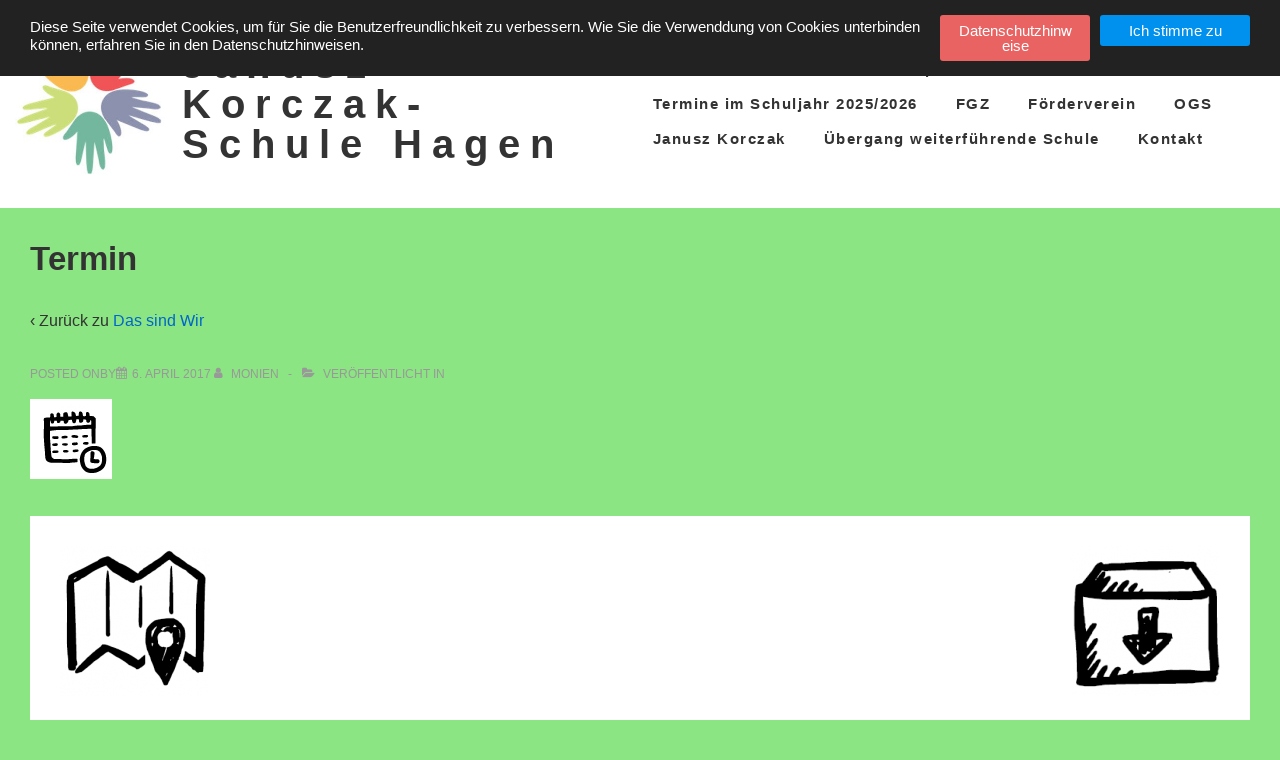

--- FILE ---
content_type: text/html; charset=UTF-8
request_url: https://jk-hagen.de/unsere-schule/termin
body_size: 23639
content:
<!doctype html>
<html class="no-js" lang="de" > <!--<![endif]-->

	<head>
		<meta charset="UTF-8"/>
		<meta name="viewport" content="width=device-width, initial-scale=1.0">
		<link rel="profile" href="http://gmpg.org/xfn/11"/>
		<link rel="pingback" href="https://jk-hagen.de/xmlrpc.php"/>
		<meta name='robots' content='index, follow, max-image-preview:large, max-snippet:-1, max-video-preview:-1' />

	<!-- This site is optimized with the Yoast SEO plugin v20.3 - https://yoast.com/wordpress/plugins/seo/ -->
	<title>Termin - Janusz-Korczak-Schule Hagen</title>
	<link rel="canonical" href="https://jk-hagen.de/unsere-schule/termin/" />
	<meta property="og:locale" content="de_DE" />
	<meta property="og:type" content="article" />
	<meta property="og:title" content="Termin - Janusz-Korczak-Schule Hagen" />
	<meta property="og:url" content="https://jk-hagen.de/unsere-schule/termin/" />
	<meta property="og:site_name" content="Janusz-Korczak-Schule Hagen" />
	<meta property="og:image" content="https://jk-hagen.de/unsere-schule/termin" />
	<meta property="og:image:width" content="82" />
	<meta property="og:image:height" content="80" />
	<meta property="og:image:type" content="image/png" />
	<meta name="twitter:card" content="summary_large_image" />
	<script type="application/ld+json" class="yoast-schema-graph">{"@context":"https://schema.org","@graph":[{"@type":"WebPage","@id":"https://jk-hagen.de/unsere-schule/termin/","url":"https://jk-hagen.de/unsere-schule/termin/","name":"Termin - Janusz-Korczak-Schule Hagen","isPartOf":{"@id":"https://jk-hagen.de/#website"},"primaryImageOfPage":{"@id":"https://jk-hagen.de/unsere-schule/termin/#primaryimage"},"image":{"@id":"https://jk-hagen.de/unsere-schule/termin/#primaryimage"},"thumbnailUrl":"https://jk-hagen.de/wp-content/uploads/2016/12/Termin.png","datePublished":"2017-04-06T18:57:41+00:00","dateModified":"2017-04-06T18:57:41+00:00","breadcrumb":{"@id":"https://jk-hagen.de/unsere-schule/termin/#breadcrumb"},"inLanguage":"de","potentialAction":[{"@type":"ReadAction","target":["https://jk-hagen.de/unsere-schule/termin/"]}]},{"@type":"ImageObject","inLanguage":"de","@id":"https://jk-hagen.de/unsere-schule/termin/#primaryimage","url":"https://jk-hagen.de/wp-content/uploads/2016/12/Termin.png","contentUrl":"https://jk-hagen.de/wp-content/uploads/2016/12/Termin.png","width":82,"height":80},{"@type":"BreadcrumbList","@id":"https://jk-hagen.de/unsere-schule/termin/#breadcrumb","itemListElement":[{"@type":"ListItem","position":1,"name":"Startseite","item":"https://jk-hagen.de/"},{"@type":"ListItem","position":2,"name":"Das sind Wir","item":"https://jk-hagen.de/unsere-schule"},{"@type":"ListItem","position":3,"name":"Termin"}]},{"@type":"WebSite","@id":"https://jk-hagen.de/#website","url":"https://jk-hagen.de/","name":"Janusz-Korczak-Schule Hagen","description":"","publisher":{"@id":"https://jk-hagen.de/#organization"},"potentialAction":[{"@type":"SearchAction","target":{"@type":"EntryPoint","urlTemplate":"https://jk-hagen.de/?s={search_term_string}"},"query-input":"required name=search_term_string"}],"inLanguage":"de"},{"@type":"Organization","@id":"https://jk-hagen.de/#organization","name":"Janusz-Korczak-Schule Hagen","url":"https://jk-hagen.de/","logo":{"@type":"ImageObject","inLanguage":"de","@id":"https://jk-hagen.de/#/schema/logo/image/","url":"https://jk-hagen.de/wp-content/uploads/2017/07/cropped-JKS-Logo-1.jpg","contentUrl":"https://jk-hagen.de/wp-content/uploads/2017/07/cropped-JKS-Logo-1.jpg","width":300,"height":300,"caption":"Janusz-Korczak-Schule Hagen"},"image":{"@id":"https://jk-hagen.de/#/schema/logo/image/"}}]}</script>
	<!-- / Yoast SEO plugin. -->


<link rel="alternate" type="application/rss+xml" title="Janusz-Korczak-Schule Hagen &raquo; Feed" href="https://jk-hagen.de/feed" />
<script>
window._wpemojiSettings = {"baseUrl":"https:\/\/s.w.org\/images\/core\/emoji\/14.0.0\/72x72\/","ext":".png","svgUrl":"https:\/\/s.w.org\/images\/core\/emoji\/14.0.0\/svg\/","svgExt":".svg","source":{"concatemoji":"https:\/\/jk-hagen.de\/wp-includes\/js\/wp-emoji-release.min.js?ver=6.2.8"}};
/*! This file is auto-generated */
!function(e,a,t){var n,r,o,i=a.createElement("canvas"),p=i.getContext&&i.getContext("2d");function s(e,t){p.clearRect(0,0,i.width,i.height),p.fillText(e,0,0);e=i.toDataURL();return p.clearRect(0,0,i.width,i.height),p.fillText(t,0,0),e===i.toDataURL()}function c(e){var t=a.createElement("script");t.src=e,t.defer=t.type="text/javascript",a.getElementsByTagName("head")[0].appendChild(t)}for(o=Array("flag","emoji"),t.supports={everything:!0,everythingExceptFlag:!0},r=0;r<o.length;r++)t.supports[o[r]]=function(e){if(p&&p.fillText)switch(p.textBaseline="top",p.font="600 32px Arial",e){case"flag":return s("\ud83c\udff3\ufe0f\u200d\u26a7\ufe0f","\ud83c\udff3\ufe0f\u200b\u26a7\ufe0f")?!1:!s("\ud83c\uddfa\ud83c\uddf3","\ud83c\uddfa\u200b\ud83c\uddf3")&&!s("\ud83c\udff4\udb40\udc67\udb40\udc62\udb40\udc65\udb40\udc6e\udb40\udc67\udb40\udc7f","\ud83c\udff4\u200b\udb40\udc67\u200b\udb40\udc62\u200b\udb40\udc65\u200b\udb40\udc6e\u200b\udb40\udc67\u200b\udb40\udc7f");case"emoji":return!s("\ud83e\udef1\ud83c\udffb\u200d\ud83e\udef2\ud83c\udfff","\ud83e\udef1\ud83c\udffb\u200b\ud83e\udef2\ud83c\udfff")}return!1}(o[r]),t.supports.everything=t.supports.everything&&t.supports[o[r]],"flag"!==o[r]&&(t.supports.everythingExceptFlag=t.supports.everythingExceptFlag&&t.supports[o[r]]);t.supports.everythingExceptFlag=t.supports.everythingExceptFlag&&!t.supports.flag,t.DOMReady=!1,t.readyCallback=function(){t.DOMReady=!0},t.supports.everything||(n=function(){t.readyCallback()},a.addEventListener?(a.addEventListener("DOMContentLoaded",n,!1),e.addEventListener("load",n,!1)):(e.attachEvent("onload",n),a.attachEvent("onreadystatechange",function(){"complete"===a.readyState&&t.readyCallback()})),(e=t.source||{}).concatemoji?c(e.concatemoji):e.wpemoji&&e.twemoji&&(c(e.twemoji),c(e.wpemoji)))}(window,document,window._wpemojiSettings);
</script>
<style>
img.wp-smiley,
img.emoji {
	display: inline !important;
	border: none !important;
	box-shadow: none !important;
	height: 1em !important;
	width: 1em !important;
	margin: 0 0.07em !important;
	vertical-align: -0.1em !important;
	background: none !important;
	padding: 0 !important;
}
</style>
	<link rel='stylesheet' id='wp-block-library-css' href='https://jk-hagen.de/wp-includes/css/dist/block-library/style.min.css?ver=6.2.8' media='all' />
<style id='wp-block-library-theme-inline-css'>
.wp-block-audio figcaption{color:#555;font-size:13px;text-align:center}.is-dark-theme .wp-block-audio figcaption{color:hsla(0,0%,100%,.65)}.wp-block-audio{margin:0 0 1em}.wp-block-code{border:1px solid #ccc;border-radius:4px;font-family:Menlo,Consolas,monaco,monospace;padding:.8em 1em}.wp-block-embed figcaption{color:#555;font-size:13px;text-align:center}.is-dark-theme .wp-block-embed figcaption{color:hsla(0,0%,100%,.65)}.wp-block-embed{margin:0 0 1em}.blocks-gallery-caption{color:#555;font-size:13px;text-align:center}.is-dark-theme .blocks-gallery-caption{color:hsla(0,0%,100%,.65)}.wp-block-image figcaption{color:#555;font-size:13px;text-align:center}.is-dark-theme .wp-block-image figcaption{color:hsla(0,0%,100%,.65)}.wp-block-image{margin:0 0 1em}.wp-block-pullquote{border-bottom:4px solid;border-top:4px solid;color:currentColor;margin-bottom:1.75em}.wp-block-pullquote cite,.wp-block-pullquote footer,.wp-block-pullquote__citation{color:currentColor;font-size:.8125em;font-style:normal;text-transform:uppercase}.wp-block-quote{border-left:.25em solid;margin:0 0 1.75em;padding-left:1em}.wp-block-quote cite,.wp-block-quote footer{color:currentColor;font-size:.8125em;font-style:normal;position:relative}.wp-block-quote.has-text-align-right{border-left:none;border-right:.25em solid;padding-left:0;padding-right:1em}.wp-block-quote.has-text-align-center{border:none;padding-left:0}.wp-block-quote.is-large,.wp-block-quote.is-style-large,.wp-block-quote.is-style-plain{border:none}.wp-block-search .wp-block-search__label{font-weight:700}.wp-block-search__button{border:1px solid #ccc;padding:.375em .625em}:where(.wp-block-group.has-background){padding:1.25em 2.375em}.wp-block-separator.has-css-opacity{opacity:.4}.wp-block-separator{border:none;border-bottom:2px solid;margin-left:auto;margin-right:auto}.wp-block-separator.has-alpha-channel-opacity{opacity:1}.wp-block-separator:not(.is-style-wide):not(.is-style-dots){width:100px}.wp-block-separator.has-background:not(.is-style-dots){border-bottom:none;height:1px}.wp-block-separator.has-background:not(.is-style-wide):not(.is-style-dots){height:2px}.wp-block-table{margin:0 0 1em}.wp-block-table td,.wp-block-table th{word-break:normal}.wp-block-table figcaption{color:#555;font-size:13px;text-align:center}.is-dark-theme .wp-block-table figcaption{color:hsla(0,0%,100%,.65)}.wp-block-video figcaption{color:#555;font-size:13px;text-align:center}.is-dark-theme .wp-block-video figcaption{color:hsla(0,0%,100%,.65)}.wp-block-video{margin:0 0 1em}.wp-block-template-part.has-background{margin-bottom:0;margin-top:0;padding:1.25em 2.375em}
</style>
<link rel='stylesheet' id='classic-theme-styles-css' href='https://jk-hagen.de/wp-includes/css/classic-themes.min.css?ver=6.2.8' media='all' />
<style id='global-styles-inline-css'>
body{--wp--preset--color--black: #000000;--wp--preset--color--cyan-bluish-gray: #abb8c3;--wp--preset--color--white: #ffffff;--wp--preset--color--pale-pink: #f78da7;--wp--preset--color--vivid-red: #cf2e2e;--wp--preset--color--luminous-vivid-orange: #ff6900;--wp--preset--color--luminous-vivid-amber: #fcb900;--wp--preset--color--light-green-cyan: #7bdcb5;--wp--preset--color--vivid-green-cyan: #00d084;--wp--preset--color--pale-cyan-blue: #8ed1fc;--wp--preset--color--vivid-cyan-blue: #0693e3;--wp--preset--color--vivid-purple: #9b51e0;--wp--preset--color--button-color: #0066CC;--wp--preset--color--button-hover-color: #10659C;--wp--preset--color--button-hover-text-color: #FFFFFF;--wp--preset--color--button-text-color: #FFFFFF;--wp--preset--color--responsive-container-background-color: #333333;--wp--preset--color--responsive-main-container-background-color: #ffffff;--wp--preset--gradient--vivid-cyan-blue-to-vivid-purple: linear-gradient(135deg,rgba(6,147,227,1) 0%,rgb(155,81,224) 100%);--wp--preset--gradient--light-green-cyan-to-vivid-green-cyan: linear-gradient(135deg,rgb(122,220,180) 0%,rgb(0,208,130) 100%);--wp--preset--gradient--luminous-vivid-amber-to-luminous-vivid-orange: linear-gradient(135deg,rgba(252,185,0,1) 0%,rgba(255,105,0,1) 100%);--wp--preset--gradient--luminous-vivid-orange-to-vivid-red: linear-gradient(135deg,rgba(255,105,0,1) 0%,rgb(207,46,46) 100%);--wp--preset--gradient--very-light-gray-to-cyan-bluish-gray: linear-gradient(135deg,rgb(238,238,238) 0%,rgb(169,184,195) 100%);--wp--preset--gradient--cool-to-warm-spectrum: linear-gradient(135deg,rgb(74,234,220) 0%,rgb(151,120,209) 20%,rgb(207,42,186) 40%,rgb(238,44,130) 60%,rgb(251,105,98) 80%,rgb(254,248,76) 100%);--wp--preset--gradient--blush-light-purple: linear-gradient(135deg,rgb(255,206,236) 0%,rgb(152,150,240) 100%);--wp--preset--gradient--blush-bordeaux: linear-gradient(135deg,rgb(254,205,165) 0%,rgb(254,45,45) 50%,rgb(107,0,62) 100%);--wp--preset--gradient--luminous-dusk: linear-gradient(135deg,rgb(255,203,112) 0%,rgb(199,81,192) 50%,rgb(65,88,208) 100%);--wp--preset--gradient--pale-ocean: linear-gradient(135deg,rgb(255,245,203) 0%,rgb(182,227,212) 50%,rgb(51,167,181) 100%);--wp--preset--gradient--electric-grass: linear-gradient(135deg,rgb(202,248,128) 0%,rgb(113,206,126) 100%);--wp--preset--gradient--midnight: linear-gradient(135deg,rgb(2,3,129) 0%,rgb(40,116,252) 100%);--wp--preset--duotone--dark-grayscale: url('#wp-duotone-dark-grayscale');--wp--preset--duotone--grayscale: url('#wp-duotone-grayscale');--wp--preset--duotone--purple-yellow: url('#wp-duotone-purple-yellow');--wp--preset--duotone--blue-red: url('#wp-duotone-blue-red');--wp--preset--duotone--midnight: url('#wp-duotone-midnight');--wp--preset--duotone--magenta-yellow: url('#wp-duotone-magenta-yellow');--wp--preset--duotone--purple-green: url('#wp-duotone-purple-green');--wp--preset--duotone--blue-orange: url('#wp-duotone-blue-orange');--wp--preset--font-size--small: 13px;--wp--preset--font-size--medium: 20px;--wp--preset--font-size--large: 26px;--wp--preset--font-size--x-large: 42px;--wp--preset--font-size--normal: 16px;--wp--preset--font-size--larger: 33px;--wp--preset--spacing--20: 0.44rem;--wp--preset--spacing--30: 0.67rem;--wp--preset--spacing--40: 1rem;--wp--preset--spacing--50: 1.5rem;--wp--preset--spacing--60: 2.25rem;--wp--preset--spacing--70: 3.38rem;--wp--preset--spacing--80: 5.06rem;--wp--preset--shadow--natural: 6px 6px 9px rgba(0, 0, 0, 0.2);--wp--preset--shadow--deep: 12px 12px 50px rgba(0, 0, 0, 0.4);--wp--preset--shadow--sharp: 6px 6px 0px rgba(0, 0, 0, 0.2);--wp--preset--shadow--outlined: 6px 6px 0px -3px rgba(255, 255, 255, 1), 6px 6px rgba(0, 0, 0, 1);--wp--preset--shadow--crisp: 6px 6px 0px rgba(0, 0, 0, 1);}:where(.is-layout-flex){gap: 0.5em;}body .is-layout-flow > .alignleft{float: left;margin-inline-start: 0;margin-inline-end: 2em;}body .is-layout-flow > .alignright{float: right;margin-inline-start: 2em;margin-inline-end: 0;}body .is-layout-flow > .aligncenter{margin-left: auto !important;margin-right: auto !important;}body .is-layout-constrained > .alignleft{float: left;margin-inline-start: 0;margin-inline-end: 2em;}body .is-layout-constrained > .alignright{float: right;margin-inline-start: 2em;margin-inline-end: 0;}body .is-layout-constrained > .aligncenter{margin-left: auto !important;margin-right: auto !important;}body .is-layout-constrained > :where(:not(.alignleft):not(.alignright):not(.alignfull)){max-width: var(--wp--style--global--content-size);margin-left: auto !important;margin-right: auto !important;}body .is-layout-constrained > .alignwide{max-width: var(--wp--style--global--wide-size);}body .is-layout-flex{display: flex;}body .is-layout-flex{flex-wrap: wrap;align-items: center;}body .is-layout-flex > *{margin: 0;}:where(.wp-block-columns.is-layout-flex){gap: 2em;}.has-black-color{color: var(--wp--preset--color--black) !important;}.has-cyan-bluish-gray-color{color: var(--wp--preset--color--cyan-bluish-gray) !important;}.has-white-color{color: var(--wp--preset--color--white) !important;}.has-pale-pink-color{color: var(--wp--preset--color--pale-pink) !important;}.has-vivid-red-color{color: var(--wp--preset--color--vivid-red) !important;}.has-luminous-vivid-orange-color{color: var(--wp--preset--color--luminous-vivid-orange) !important;}.has-luminous-vivid-amber-color{color: var(--wp--preset--color--luminous-vivid-amber) !important;}.has-light-green-cyan-color{color: var(--wp--preset--color--light-green-cyan) !important;}.has-vivid-green-cyan-color{color: var(--wp--preset--color--vivid-green-cyan) !important;}.has-pale-cyan-blue-color{color: var(--wp--preset--color--pale-cyan-blue) !important;}.has-vivid-cyan-blue-color{color: var(--wp--preset--color--vivid-cyan-blue) !important;}.has-vivid-purple-color{color: var(--wp--preset--color--vivid-purple) !important;}.has-black-background-color{background-color: var(--wp--preset--color--black) !important;}.has-cyan-bluish-gray-background-color{background-color: var(--wp--preset--color--cyan-bluish-gray) !important;}.has-white-background-color{background-color: var(--wp--preset--color--white) !important;}.has-pale-pink-background-color{background-color: var(--wp--preset--color--pale-pink) !important;}.has-vivid-red-background-color{background-color: var(--wp--preset--color--vivid-red) !important;}.has-luminous-vivid-orange-background-color{background-color: var(--wp--preset--color--luminous-vivid-orange) !important;}.has-luminous-vivid-amber-background-color{background-color: var(--wp--preset--color--luminous-vivid-amber) !important;}.has-light-green-cyan-background-color{background-color: var(--wp--preset--color--light-green-cyan) !important;}.has-vivid-green-cyan-background-color{background-color: var(--wp--preset--color--vivid-green-cyan) !important;}.has-pale-cyan-blue-background-color{background-color: var(--wp--preset--color--pale-cyan-blue) !important;}.has-vivid-cyan-blue-background-color{background-color: var(--wp--preset--color--vivid-cyan-blue) !important;}.has-vivid-purple-background-color{background-color: var(--wp--preset--color--vivid-purple) !important;}.has-black-border-color{border-color: var(--wp--preset--color--black) !important;}.has-cyan-bluish-gray-border-color{border-color: var(--wp--preset--color--cyan-bluish-gray) !important;}.has-white-border-color{border-color: var(--wp--preset--color--white) !important;}.has-pale-pink-border-color{border-color: var(--wp--preset--color--pale-pink) !important;}.has-vivid-red-border-color{border-color: var(--wp--preset--color--vivid-red) !important;}.has-luminous-vivid-orange-border-color{border-color: var(--wp--preset--color--luminous-vivid-orange) !important;}.has-luminous-vivid-amber-border-color{border-color: var(--wp--preset--color--luminous-vivid-amber) !important;}.has-light-green-cyan-border-color{border-color: var(--wp--preset--color--light-green-cyan) !important;}.has-vivid-green-cyan-border-color{border-color: var(--wp--preset--color--vivid-green-cyan) !important;}.has-pale-cyan-blue-border-color{border-color: var(--wp--preset--color--pale-cyan-blue) !important;}.has-vivid-cyan-blue-border-color{border-color: var(--wp--preset--color--vivid-cyan-blue) !important;}.has-vivid-purple-border-color{border-color: var(--wp--preset--color--vivid-purple) !important;}.has-vivid-cyan-blue-to-vivid-purple-gradient-background{background: var(--wp--preset--gradient--vivid-cyan-blue-to-vivid-purple) !important;}.has-light-green-cyan-to-vivid-green-cyan-gradient-background{background: var(--wp--preset--gradient--light-green-cyan-to-vivid-green-cyan) !important;}.has-luminous-vivid-amber-to-luminous-vivid-orange-gradient-background{background: var(--wp--preset--gradient--luminous-vivid-amber-to-luminous-vivid-orange) !important;}.has-luminous-vivid-orange-to-vivid-red-gradient-background{background: var(--wp--preset--gradient--luminous-vivid-orange-to-vivid-red) !important;}.has-very-light-gray-to-cyan-bluish-gray-gradient-background{background: var(--wp--preset--gradient--very-light-gray-to-cyan-bluish-gray) !important;}.has-cool-to-warm-spectrum-gradient-background{background: var(--wp--preset--gradient--cool-to-warm-spectrum) !important;}.has-blush-light-purple-gradient-background{background: var(--wp--preset--gradient--blush-light-purple) !important;}.has-blush-bordeaux-gradient-background{background: var(--wp--preset--gradient--blush-bordeaux) !important;}.has-luminous-dusk-gradient-background{background: var(--wp--preset--gradient--luminous-dusk) !important;}.has-pale-ocean-gradient-background{background: var(--wp--preset--gradient--pale-ocean) !important;}.has-electric-grass-gradient-background{background: var(--wp--preset--gradient--electric-grass) !important;}.has-midnight-gradient-background{background: var(--wp--preset--gradient--midnight) !important;}.has-small-font-size{font-size: var(--wp--preset--font-size--small) !important;}.has-medium-font-size{font-size: var(--wp--preset--font-size--medium) !important;}.has-large-font-size{font-size: var(--wp--preset--font-size--large) !important;}.has-x-large-font-size{font-size: var(--wp--preset--font-size--x-large) !important;}
.wp-block-navigation a:where(:not(.wp-element-button)){color: inherit;}
:where(.wp-block-columns.is-layout-flex){gap: 2em;}
.wp-block-pullquote{font-size: 1.5em;line-height: 1.6;}
</style>
<link rel='stylesheet' id='gdpr-tools-jquery-cookie-consent-css' href='https://jk-hagen.de/wp-content/plugins/gdpr-tools/public/../includes/libs/jquery.eu-cookie-consent/css/eu-cookie-consent.css?ver=1.0.2' media='all' />
<link rel='stylesheet' id='gdpr-tools-modalbox-css' href='https://jk-hagen.de/wp-content/plugins/gdpr-tools/public/../includes/libs/modalbox/modalbox.css?ver=1.0.2' media='all' />
<link rel='stylesheet' id='gdpr-tools-switcher-css' href='https://jk-hagen.de/wp-content/plugins/gdpr-tools/public/../includes/libs/jquery.switcher/switcher.min.css?ver=1.0.2' media='all' />
<link rel='stylesheet' id='gdpr-tools-css' href='https://jk-hagen.de/wp-content/plugins/gdpr-tools/public/css/gdpr-tools-public.css?ver=1.0.2' media='all' />
<link rel='stylesheet' id='responsive-style-css' href='https://jk-hagen.de/wp-content/themes/responsive/core/css/style.min.css?ver=4.7.9' media='all' />
<style id='responsive-style-inline-css'>
:root .has-button-color-color { color: #0066CC; }:root .has-button-color-background-color { background-color: #0066CC; }:root .has-button-hover-color-color { color: #10659C; }:root .has-button-hover-color-background-color { background-color: #10659C; }:root .has-button-hover-text-color-color { color: #FFFFFF; }:root .has-button-hover-text-color-background-color { background-color: #FFFFFF; }:root .has-button-text-color-color { color: #FFFFFF; }:root .has-button-text-color-background-color { background-color: #FFFFFF; }:root .has-responsive-container-background-color-color { color: #333333; }:root .has-responsive-container-background-color-background-color { background-color: #333333; }:root .has-responsive-main-container-background-color-color { color: #ffffff; }:root .has-responsive-main-container-background-color-background-color { background-color: #ffffff; }
 .container, [class*='__inner-container'], .site-header-full-width-main-navigation.site-mobile-header-layout-vertical:not(.responsive-site-full-width) .main-navigation-wrapper{max-width:1140px}.page.front-page.responsive-site-style-content-boxed .custom-home-widget-section.home-widgets, .blog.front-page.responsive-site-style-content-boxed .custom-home-widget-section.home-widgets, .responsive-site-style-content-boxed .custom-home-about-section, .responsive-site-style-content-boxed .custom-home-feature-section, .responsive-site-style-content-boxed .custom-home-team-section, .responsive-site-style-content-boxed .custom-home-testimonial-section, .responsive-site-style-content-boxed .custom-home-contact-section, .responsive-site-style-content-boxed .custom-home-widget-section, .responsive-site-style-content-boxed .custom-home-featured-area, .responsive-site-style-content-boxed .site-content-header, .responsive-site-style-content-boxed .content-area-wrapper, .responsive-site-style-content-boxed .site-content .hentry, .responsive-site-style-content-boxed .give-wrap .give_forms, .responsive-site-style-content-boxed .navigation, .responsive-site-style-content-boxed .comments-area, .responsive-site-style-content-boxed .comment-respond, .responsive-site-style-boxed .custom-home-about-section, .responsive-site-style-boxed .custom-home-feature-section, .responsive-site-style-boxed .custom-home-team-section, .responsive-site-style-boxed .custom-home-testimonial-section, .responsive-site-style-boxed .custom-home-contact-section, .responsive-site-style-boxed .custom-home-widget-section, .responsive-site-style-boxed .custom-home-featured-area, .responsive-site-style-boxed .site-content-header, .responsive-site-style-boxed .site-content .hentry, .responsive-site-style-boxed .give-wrap .give_forms, .responsive-site-style-boxed .navigation, .responsive-site-style-boxed .comments-area, .responsive-site-style-boxed .comment-respond, .responsive-site-style-boxed .comment-respond, .responsive-site-style-boxed aside#secondary .widget-wrapper, .responsive-site-style-boxed .site-content article.product{background-color:#ffffff;border-radius:0px}address, blockquote, pre, code, kbd, tt, var{background-color:#eaeaea}p, .entry-content p{margin-bottom:em}.responsive-site-style-content-boxed .hentry, .responsive-site-style-content-boxed .give-wrap .give_forms, .responsive-site-style-content-boxed .navigation, .responsive-site-style-content-boxed .comments-area, .responsive-site-style-content-boxed .comment-respond, .responsive-site-style-boxed .give-wrap .give_forms, .responsive-site-style-boxed .hentry, .responsive-site-style-boxed .navigation, .responsive-site-style-boxed .comments-area, .responsive-site-style-boxed .comment-respond, .page.front-page.responsive-site-style-flat .widget-wrapper, .blog.front-page.responsive-site-style-flat .widget-wrapper, .responsive-site-style-boxed .widget-wrapper, .responsive-site-style-boxed .site-content article.product{padding:30px}@media screen and ( max-width:992px ){.responsive-site-style-content-boxed .hentry, .responsive-site-style-content-boxed .give-wrap .give_forms, .responsive-site-style-content-boxed .navigation, .responsive-site-style-content-boxed .comments-area, .responsive-site-style-content-boxed .comment-respond, .responsive-site-style-boxed .hentry, .responsive-site-style-boxed .give-wrap .give_forms, .responsive-site-style-boxed .navigation, .responsive-site-style-boxed .comments-area, .responsive-site-style-boxed .comment-respond, .page.front-page.responsive-site-style-flat .widget-wrapper, .blog.front-page.responsive-site-style-flat .widget-wrapper, .responsive-site-style-boxed .widget-wrapper, .responsive-site-style-boxed .site-content article.product, .page-template-gutenberg-fullwidth.responsive-site-style-content-boxed .hentry .post-entry > div:not(.wp-block-cover):not(.wp-block-coblocks-map), .page-template-gutenberg-fullwidth.responsive-site-style-boxed .hentry .post-entry > div:not(.wp-block-cover):not(.wp-block-coblocks-map){padding:30px}}@media screen and ( max-width:576px ){.responsive-site-style-content-boxed .give-wrap .give_forms, .responsive-site-style-content-boxed .hentry, .responsive-site-style-content-boxed .navigation, .responsive-site-style-content-boxed .comments-area, .responsive-site-style-content-boxed .comment-respond, .responsive-site-style-boxed .hentry, .responsive-site-style-boxed .give-wrap .give_forms, .responsive-site-style-boxed .navigation, .responsive-site-style-boxed .comments-area, .responsive-site-style-boxed .comment-respond, .page.front-page.responsive-site-style-flat .widget-wrapper, .blog.front-page.responsive-site-style-flat .widget-wrapper, .responsive-site-style-boxed .widget-wrapper, .responsive-site-style-boxed .site-content article.product, .page-template-gutenberg-fullwidth.responsive-site-style-content-boxed .hentry .post-entry > div:not(.wp-block-cover):not(.wp-block-coblocks-map), .page-template-gutenberg-fullwidth.responsive-site-style-boxed .hentry .post-entry > div:not(.wp-block-cover):not(.wp-block-coblocks-map){padding:30px}}body{color:#333333}.post-data *, .hentry .post-data a, .hentry .post-data, .post-meta *, .hentry .post-meta a{color:#999999}a{color:#0066CC}.entry-content .woocommerce a.remove:hover{color:#0066CC !important;border-color:#0066CC}a:hover{color:#10659C}label{color:#333333}.responsive-block-editor-addons-button__wrapper > .not-inherited-from-theme, .responsive-block-editor-addons-button__wrapper > .inherited-from-theme{color:#ffffff}.responsive-block-editor-addons-button__wrapper:hover > .not-inherited-from-theme, .responsive-block-editor-addons-button__wrapper:hover > .inherited-from-theme{color:#ffffff}.page.front-page .button, .blog.front-page .button, .read-more-button .hentry .read-more .more-link, input[type=button], input[type=submit], button, .button, .wp-block-button__link, body div.wpforms-container-full .wpforms-form input[type=submit], body div.wpforms-container-full .wpforms-form button[type=submit], body div.wpforms-container-full .wpforms-form .wpforms-page-button, .main-navigation .menu .res-button-menu .res-custom-button{background-color:#0066CC;border:0px solid #10659C;border-radius:0px;color:#ffffff;padding:10px}@media screen and ( max-width:992px ){.page.front-page .button, .blog.front-page .button, .read-more-button .hentry .read-more .more-link, input[type=button], .wp-block-button__link, input[type=submit], button, .button, body div.wpforms-container-full .wpforms-form input[type=submit], body div.wpforms-container-full .wpforms-form button[type=submit], body div.wpforms-container-full .wpforms-form .wpforms-page-button, .main-navigation .menu .res-button-menu .res-custom-button{padding:10px}}@media screen and ( max-width:576px ){.page.front-page .button, .blog.front-page .button, .read-more-button .hentry .read-more .more-link, input[type=button], .wp-block-button__link, input[type=submit], button, .button, body div.wpforms-container-full .wpforms-form input[type=submit], body div.wpforms-container-full .wpforms-form button[type=submit], body div.wpforms-container-full .wpforms-form .wpforms-page-button, .main-navigation .menu .res-button-menu .res-custom-button{padding:10px}}.page.front-page .button:focus, .blog.front-page .button:focus, .page.front-page .button:hover, .blog.front-page .button:hover, .wp-block-button__link.has-text-color.has-background:focus, .wp-block-button__link.has-text-color.has-background:hover, .wp-block-button__link.has-text-color:focus, .wp-block-button__link.has-text-color:hover, .wp-block-button__link.has-background:hover, .wp-block-button__link.has-background:focus, .main-navigation .menu .res-button-menu .res-custom-button:hover{color:#ffffff !important;background-color:#10659C !important}.wp-block-button__link:focus, .wp-block-button__link:hover, .read-more-button .hentry .read-more .more-link:hover, .read-more-button .hentry .read-more .more-link:focus, input[type=button]:hover, input[type=submit]:hover, input[type=button]:focus, input[type=submit]:focus, button:hover, button:focus, .button:hover, .button:focus, body div.wpforms-container-full .wpforms-form input[type=submit]:hover, body div.wpforms-container-full .wpforms-form input[type=submit]:focus, body div.wpforms-container-full .wpforms-form input[type=submit]:active, body div.wpforms-container-full .wpforms-form button[type=submit]:hover, body div.wpforms-container-full .wpforms-form button[type=submit]:focus, body div.wpforms-container-full .wpforms-form button[type=submit]:active, body div.wpforms-container-full .wpforms-form .wpforms-page-button:hover, body div.wpforms-container-full .wpforms-form .wpforms-page-button:active, body div.wpforms-container-full .wpforms-form .wpforms-page-button:focus, .main-navigation .menu .res-button-menu .res-custom-button:hover{color:#ffffff;border:0px solid #0066CC;background-color:#10659C}select, textarea, input[type=tel], input[type=email], input[type=number], input[type=search], input[type=text], input[type=date], input[type=datetime], input[type=datetime-local], input[type=month], input[type=password], input[type=range], input[type=time], input[type=url], input[type=week], body div.wpforms-container-full .wpforms-form input[type=date], body div.wpforms-container-full .wpforms-form input[type=datetime], body div.wpforms-container-full .wpforms-form input[type=datetime-local], body div.wpforms-container-full .wpforms-form input[type=email], body div.wpforms-container-full .wpforms-form input[type=month], body div.wpforms-container-full .wpforms-form input[type=number], body div.wpforms-container-full .wpforms-form input[type=password], body div.wpforms-container-full .wpforms-form input[type=range], body div.wpforms-container-full .wpforms-form input[type=search], body div.wpforms-container-full .wpforms-form input[type=tel], body div.wpforms-container-full .wpforms-form input[type=text], body div.wpforms-container-full .wpforms-form input[type=time], body div.wpforms-container-full .wpforms-form input[type=url], body div.wpforms-container-full .wpforms-form input[type=week], body div.wpforms-container-full .wpforms-form select, body div.wpforms-container-full .wpforms-form textarea{color:#333333;background-color:#ffffff;border:1px solid #cccccc;border-radius:0px;line-height:1.75;padding:3px;height:auto}.entry-content div.wpforms-container-full .wpforms-form select, body div.wpforms-container-full .wpforms-form select, select{background-image:linear-gradient(45deg, transparent 50%, #333333 50%), linear-gradient(135deg, #333333 50%, transparent 50%);background-position:calc(100% - 20px) calc(50% + 2px), calc(100% - 15px) calc(50% + 2px), calc(100% - .5em) .5em;background-size:5px 5px, 5px 5px, 1.5em 1.5em;background-repeat:no-repeat;-webkit-appearance:none;-moz-appearance:none}body div.wpforms-container-full .wpforms-form .wpforms-field input.wpforms-error, body div.wpforms-container-full .wpforms-form .wpforms-field input.user-invalid, body div.wpforms-container-full .wpforms-form .wpforms-field textarea.wpforms-error, body div.wpforms-container-full .wpforms-form .wpforms-field textarea.user-invalid, body div.wpforms-container-full .wpforms-form .wpforms-field select.wpforms-error, body div.wpforms-container-full .wpforms-form .wpforms-field select.user-invalid{border-width:1px}@media screen and ( max-width:992px ){select, textarea, input[type=tel], input[type=email], input[type=number], input[type=search], input[type=text], input[type=date], input[type=datetime], input[type=datetime-local], input[type=month], input[type=password], input[type=range], input[type=time], input[type=url], input[type=week], body div.wpforms-container-full .wpforms-form input[type=date], body div.wpforms-container-full .wpforms-form input[type=datetime], body div.wpforms-container-full .wpforms-form input[type=datetime-local], body div.wpforms-container-full .wpforms-form input[type=email], body div.wpforms-container-full .wpforms-form input[type=month], body div.wpforms-container-full .wpforms-form input[type=number], body div.wpforms-container-full .wpforms-form input[type=password], body div.wpforms-container-full .wpforms-form input[type=range], body div.wpforms-container-full .wpforms-form input[type=search], body div.wpforms-container-full .wpforms-form input[type=tel], body div.wpforms-container-full .wpforms-form input[type=text], body div.wpforms-container-full .wpforms-form input[type=time], body div.wpforms-container-full .wpforms-form input[type=url], body div.wpforms-container-full .wpforms-form input[type=week], body div.wpforms-container-full .wpforms-form select, body div.wpforms-container-full .wpforms-form textarea{padding:3px}}@media screen and ( max-width:576px ){select, textarea, input[type=tel], input[type=email], input[type=number], input[type=search], input[type=text], input[type=date], input[type=datetime], input[type=datetime-local], input[type=month], input[type=password], input[type=range], input[type=time], input[type=url], input[type=week], body div.wpforms-container-full .wpforms-form input[type=date], body div.wpforms-container-full .wpforms-form input[type=datetime], body div.wpforms-container-full .wpforms-form input[type=datetime-local], body div.wpforms-container-full .wpforms-form input[type=email], body div.wpforms-container-full .wpforms-form input[type=month], body div.wpforms-container-full .wpforms-form input[type=number], body div.wpforms-container-full .wpforms-form input[type=password], body div.wpforms-container-full .wpforms-form input[type=range], body div.wpforms-container-full .wpforms-form input[type=search], body div.wpforms-container-full .wpforms-form input[type=tel], body div.wpforms-container-full .wpforms-form input[type=text], body div.wpforms-container-full .wpforms-form input[type=time], body div.wpforms-container-full .wpforms-form input[type=url], body div.wpforms-container-full .wpforms-form input[type=week], body div.wpforms-container-full .wpforms-form select, body div.wpforms-container-full .wpforms-form textarea{padding:3px}}h1{color:#333333}h2{color:#333333}h3{color:#333333}h4{color:#333333}h5{color:#333333}h6{color:#333333}body.custom-background.responsive-site-contained, body.custom-background.responsive-site-full-width{background-position:left top}body.custom-background.responsive-site-contained, body.custom-background.responsive-site-full-width{background-attachment:fixed}body.custom-background.responsive-site-contained, body.custom-background.responsive-site-full-width{background-repeat:repeat}body.custom-background.responsive-site-contained, body.custom-background.responsive-site-full-width{background-size:cover}.widget-area .widget-title h4{color:#333333}.responsive-site-style-boxed aside#secondary .widget-wrapper{background-color:#ffffff}.widget-area{color:#333333}.widget-area .widget-wrapper a{color:#0066CC}.widget-area .widget-wrapper a:hover{color:#10659C}body:not(.res-transparent-header) .site-header{padding-top:0px;padding-bottom:0px}@media screen and (max-width:767px){body.site-header-layout-vertical.site-mobile-header-layout-horizontal:not(.res-transparent-header) .site-header .main-navigation{border-top:0}}body.res-transparent-header .site-header{padding-top:0px;padding-bototm:0px}@media screen and (max-width:767px){body.site-header-layout-vertical.site-mobile-header-layout-horizontal.res-transparent-header .site-header .main-navigation{border-top:0}}@media (min-width:767px){.main-navigation .menu-toggle{display:none}.site-branding{width:auto}.main-navigation .menu{display:block}.main-navigation .menu > li{border-bottom:none;float:left;margin-left:2px}.main-navigation .children, .main-navigation .sub-menu{background-color:#ffffff;box-shadow:0 0px 2px #cccccc;left:-9999em;margin-left:0;top:100%;position:absolute;width:240px;z-index:9999}.main-navigation .children > li.focus > .children, .main-navigation .children > li.focus > .sub-menu, .main-navigation .children > li:hover > .children, .main-navigation .children > li:hover > .sub-menu, .main-navigation .sub-menu > li.focus > .children, .main-navigation .sub-menu > li.focus > .sub-menu, .main-navigation .sub-menu > li:hover > .children, .main-navigation .sub-menu > li:hover > .sub-menu{left:100%;top:0}.main-navigation .children > li:first-child, .main-navigation .sub-menu > li:first-child{border-top:none}.main-navigation .children a, .main-navigation .sub-menu a{padding:15px 15px}.site-header-layout-horizontal.site-header-main-navigation-site-branding .main-navigation .menu > li{margin-left:0;margin-right:2px}.site-header-layout-vertical .site-header .row{flex-direction:column}.site-header-layout-vertical .main-navigation .menu > li{margin-left:0;margin-right:2px}.site-header-layout-vertical.site-header-alignment-center .main-navigation .menu{display:table;margin-left:auto;margin-right:auto;width:auto}.site-header-layout-vertical.site-header-alignment-center .main-navigation .menu > li{margin-left:1px;margin-right:1px}.site-header-layout-vertical.site-header-alignment-right .main-navigation .menu{display:table;margin-right:0;margin-left:auto}.site-header-layout-vertical.site-header-alignment-right .main-navigation .menu > li{margin-left:1px;margin-right:0}.site-header-layout-vertical.site-header-full-width-main-navigation .main-navigation{margin-left:calc( 50% - 50vw );margin-right:calc( 50% - 50vw );max-width:100vw;width:100vw}.site-header-layout-horizontal .site-header .row{flex-wrap:nowrap}.site-header-layout-vertical.site-header-alignment-center .site-branding{text-align:center}.site-header-layout-vertical.site-header-alignment-center .main-navigation .menu-toggle{text-align:center;margin:auto}.site-header-layout-vertical.site-header-alignment-right .site-branding{text-align:right}.site-header-layout-vertical.site-header-alignment-right .main-navigation .menu-toggle{text-align:right;float:right}.site-header-layout-horizontal.header-widget-position-with_logo .site-branding{padding-right:75px}.site-header-layout-vertical.site-header-alignment-center .site-branding{text-align:center}.site-header-layout-vertical.site-header-alignment-center .main-navigation .menu-toggle{text-align:center;margin:auto}.site-header-layout-vertical.site-header-alignment-center .main-navigation .menu > li{margin-left:1px;margin-right:1px}.site-header-layout-vertical.site-header-alignment-right .site-branding{text-align:right}.site-header-layout-vertical.site-header-alignment-right .main-navigation .menu-toggle{text-align:right;float:right}.site-header-layout-vertical.site-header-alignment-right .main-navigation .menu > li{margin-left:1px;margin-right:1px}.site-header-layout-vertical.site-header-site-branding-main-navigation.site-header-full-width-main-navigation .main-navigation{border-top:1px solid #eaeaea}.site-header-layout-vertical.site-header-site-branding-main-navigation.site-header-full-width-main-navigation .main-navigation div{border-bottom:0}.site-header-layout-vertical.site-header-main-navigation-site-branding.site-header-full-width-main-navigation .main-navigation{border-bottom:1px solid #eaeaea;border-top:0}.site-header-layout-vertical.site-header-main-navigation-site-branding.site-header-full-width-main-navigation .main-navigation div{border-bottom:0}.children .res-iconify.no-menu{transform:rotate( -139deg );right:0.5rem}.main-navigation .menu .sub-menu .res-iconify svg{transform:translate(0,-50%) rotate(270deg)}}@media screen and ( max-width:767px ){.site-mobile-header-layout-horizontal.site-header-main-navigation-site-branding .main-navigation .menu-toggle{bottom:28px}.site-mobile-header-layout-horizontal.site-header-site-branding-main-navigation .main-navigation .menu-toggle{top:28px;margin:-14px;margin-right:2px}.site-mobile-header-layout-horizontal.header-widget-position-with_logo .site-branding{padding-right:75px}.site-mobile-header-layout-vertical.site-mobile-header-alignment-center .site-branding{text-align:center}.site-mobile-header-layout-vertical.site-mobile-header-alignment-center .main-navigation .menu-toggle{text-align:center;margin:auto}.site-mobile-header-layout-vertical.site-mobile-header-alignment-center .main-navigation .menu > li{margin-left:1px;margin-right:1px}.site-mobile-header-layout-vertical.site-mobile-header-alignment-right .site-branding{text-align:right}.site-mobile-header-layout-vertical.site-mobile-header-alignment-right .main-navigation .menu-toggle{text-align:right;float:right}.site-mobile-header-layout-vertical.site-mobile-header-alignment-right .main-navigation .menu > li{margin-left:1px;margin-right:1px}.site-mobile-header-layout-vertical.site-header-site-branding-main-navigation.site-header-full-width-main-navigation .main-navigation{border-top:1px solid #eaeaea}.site-mobile-header-layout-vertical.site-header-site-branding-main-navigation.site-header-full-width-main-navigation .main-navigation div{border-bottom:0}.site-mobile-header-layout-vertical.site-header-main-navigation-site-branding.site-header-full-width-main-navigation .main-navigation{border-bottom:1px solid #eaeaea;border-top:0}.site-mobile-header-layout-vertical.site-header-main-navigation-site-branding.site-header-full-width-main-navigation .main-navigation div{border-bottom:0}.main-navigation .children, .main-navigation .sub-menu{display:none}.res-iconify{top:5.3px;display:block;position:absolute}.main-navigation .res-iconify.no-menu{top:16.3px}}@media screen and ( max-width:576px ){.site-mobile-header-layout-horizontal.site-header-main-navigation-site-branding .main-navigation .menu-toggle{bottom:28px}.site-mobile-header-layout-horizontal.site-header-site-branding-main-navigation .main-navigation .menu-toggle{top:28px}.site-mobile-header-layout-horizontal.header-widget-position-with_logo .site-branding{padding-right:15px}}.site-title a{color:#333333}.site-title a:hover{color:#10659C}.site-description{color:#999999}.site-header{border-bottom-color:#eaeaea;background-color:#ffffff}.header-full-width.site-header-layout-vertical .main-navigation, .site-header-layout-vertical.site-header-full-width-main-navigation .main-navigation, .responsive-site-full-width.site-header-layout-vertical .main-navigation, .site-header-layout-vertical .main-navigation div, .site-header-layout-vertical.site-header-site-branding-main-navigation.last-item-spread-away .main-navigation .menu{background-color:#ffffff}.header-full-width.site-header-layout-vertical .main-navigation.toggled, .site-header-layout-vertical.site-header-full-width-main-navigation .main-navigation.toggled, .responsive-site-full-width.site-header-layout-vertical .main-navigation.toggled, .site-header-layout-vertical .main-navigation.toggled div, .main-navigation.toggled{background-color:#ffffff}@media ( max-width:767px ){.site-mobile-header-layout-vertical .main-navigation{background-color:#ffffff}.site-mobile-header-layout-vertical .main-navigation.toggled{background-color:#ffffff}.site-mobile-header-layout-vertical.site-header-site-branding-main-navigation:not(.site-header-full-width-main-navigation) .main-navigation{border-top:1px solid #eaeaea}.site-mobile-header-layout-vertical.site-header-main-navigation-site-branding:not(.site-header-full-width-main-navigation) .main-navigation{border-bottom:1px solid #eaeaea}}@media ( min-width:767px ){.header-full-width.site-header-layout-vertical.site-header-site-branding-main-navigation .main-navigation, .responsive-site-full-width.site-header-layout-vertical.site-header-site-branding-main-navigation .main-navigation, .site-header-layout-vertical.site-header-site-branding-main-navigation:not(.site-header-full-width-main-navigation):not(.responsive-site-full-width):not(.header-full-width) .main-navigation > div{border-top:1px solid #eaeaea}.header-full-width.site-header-layout-vertical.site-header-main-navigation-site-branding .main-navigation, .responsive-site-full-width.site-header-layout-vertical.site-header-main-navigation-site-branding .main-navigation, .site-header-layout-vertical.site-header-main-navigation-site-branding:not(.site-header-full-width-main-navigation):not(.responsive-site-full-width):not(.header-full-width) .main-navigation > div{border-bottom:1px solid #eaeaea}}.site-header-layout-vertical.site-header-full-width-main-navigation.site-header-site-branding-main-navigation .main-navigation{border-top:1px solid #eaeaea}.site-header-layout-vertical.site-header-full-width-main-navigation.site-header-main-navigation-site-branding .main-navigation{border-bottom:1px solid #eaeaea}.main-navigation .menu > li > a{color:#333333}.main-navigation .res-iconify svg{stroke:#333333}.main-navigation .menu > li.current_page_item > a, .main-navigation .menu > li.current-menu-item > a{color:;background-color:#ffffff}.main-navigation .menu > li.current-menu-item > .res-iconify{color:}.main-navigation .menu > li.current-menu-item > a > .res-iconify svg{stroke:}.main-navigation .menu li > a:hover{color:#10659C;background-color:#ffffff}.main-navigation .menu li:hover .res-iconify svg:hover, .main-navigation .menu > li:hover > a:not(.sub-menu) > .res-iconify svg{stroke:#10659C}.main-navigation .children, .main-navigation .sub-menu{background-color:#ffffff}.main-navigation .children li a, .main-navigation .sub-menu li a{color:#333333}.main-navigation .sub-menu li .res-iconify svg{stroke:#333333}.main-navigation .menu .sub-menu .current_page_item > a, .main-navigation .menu .sub-menu .current-menu-item > a, .main-navigation .menu .children li.current_page_item a{color:;background-color:#ffffff}.main-navigation .menu .children li.current_page_item .res-iconify svg{stroke:}.main-navigation .children li a:hover, .main-navigation .sub-menu li a:hover, .main-navigation .menu .sub-menu .current_page_item > a:hover, .main-navigation .menu .sub-menu .current-menu-item > a:hover{color:#10659C;background-color:#ffffff}.main-navigation .menu .sub-menu li:hover > .res-iconify svg, .main-navigation .menu .sub-menu li:hover > a > .res-iconify svg{stroke:#10659C}.main-navigation .menu-toggle{background-color:transparent;color:#333333}.site-header{border-bottom-width:0px;border-bottom-style:solid}.main-navigation .children, .main-navigation .sub-menu{border-top-width:0px;border-bottom-width:0px;border-left-width:0px;border-right-width:0px;border-color:;border-style:solid}@media screen and ( max-width:992px ){.main-navigation .children, .main-navigation .sub-menu{border-top-width:0px;border-bottom-width:0px;border-left-width:0px;border-right-width:0px;border-color:;border-style:solid}}@media screen and ( max-width:576px ){.main-navigation .children, .main-navigation .sub-menu{border-top-width:0px;border-bottom-width:0px;border-left-width:0px;border-right-width:0px;border-color:;border-style:solid}}.site-branding-wrapper{padding:28px 0px 28px 0px}@media screen and ( max-width:992px ){.site-branding-wrapper{padding:28px 0px 28px 0px}}@media screen and ( max-width:576px ){.site-branding-wrapper{padding:28px 0px 28px 0px}}.res-transparent-header .site-content{padding:120px 0px 120px 0px}@media screen and ( max-width:992px ){.res-transparent-header .site-content{padding:28px 0px 28px 0px}}@media screen and ( max-width:576px ){.res-transparent-header .site-content{padding:28px 0px 28px 0px}}@media (max-width:767px){.main-navigation.toggled .menu{flex-direction:column}}.main-navigation .menu-toggle{width:49px}.hamburger-menu-label{font-size:20px}@media (max-width:767px){.main-navigation.toggled .menu-toggle{background-color:transparent;border:none;border-radius:0px;margin:0}.main-navigation .menu-toggle{background-color:transparent;border:none;border-radius:0px}}.custom-logo-link{display:grid}.site-content-header .page-header .page-title, .site-content-header .page-title{color:#333333}.site-content-header .page-header .page-description, .site-content-header .page-description{color:#333333}.site-content-header .breadcrumb-list, .site-content-header .breadcrumb-list a{color:#333333}.site-content-header{padding:30px}@media screen and ( max-width:768px ){.site-content-header{padding:30px}}@media screen and ( max-width:576px ){.site-content-header{padding:30px}}@media (min-width:992px){.search:not(.post-type-archive-product) .content-area, .archive:not(.post-type-archive-product):not(.post-type-archive-course) .content-area, .blog:not(.custom-home-page-active) .content-area{width:70%}.search:not(.post-type-archive-product) aside.widget-area, .archive:not(.post-type-archive-product) aside.widget-area, .blog:not(.custom-home-page-active) aside.widget-area{width:calc(100% - 70%)}}.search .site-content article.product .post-entry .thumbnail img, .search .hentry .thumbnail img, .archive .hentry .thumbnail img, .blog .hentry .thumbnail img{width:auto}.search .hentry .post-meta > span::after, .archive .hentry .post-meta > span::after, .blog .hentry .post-meta > span::after{content:'-'}@media (min-width:992px){.single:not(.single-product) .content-area{width:70%}.single:not(.single-product) aside.widget-area{width:calc(100% - 70%)}}.single .hentry .thumbnail img{width:auto}.single .hentry .post-meta > span::after{content:'-'}@media (min-width:992px){.page:not(.page-template-gutenberg-fullwidth):not(.page-template-full-width-page):not(.woocommerce-cart):not(.woocommerce-checkout):not(.front-page) .content-area{width:70%}.page aside.widget-area:not(.home-widgets){width:calc(100% - 70%)}}.page .hentry .thumbnail img{width:auto}.header-widgets{background-color:#ffffff;color:#333333;border-color:#eaeaea}.header-widgets h1, .header-widgets h2, .header-widgets h3, .header-widgets h4, .header-widgets h5, .header-widgets h6{color:#333333}.header-widgets .widget-title h4{color:#333333}.header-widgets a{color:#0066CC}.header-widgets a:focus, .header-widgets a:hover{color:#10659C}.footer-widgets{display:block;padding:20px 0px 20px 0px}@media screen and ( max-width:992px ){.footer-widgets{display:block;padding:20px 0px 20px 0px}}@media screen and ( max-width:576px ){.footer-widgets{display:block;padding:20px 0px 20px 0px}}.footer-bar{padding:20px 0px 20px 0px}@media screen and ( max-width:992px ){.footer-bar{padding:20px 0px 20px 0px}}@media screen and ( max-width:576px ){.footer-bar{padding:20px 0px 20px 0px}}.site-footer{color:#ffffff;background-color:#333333}.site-footer h1, .site-footer h2, .site-footer h3, .site-footer h4, .site-footer h5, .site-footer h6{color:#ffffff}.site-footer a{color:#eaeaea}.site-footer a:focus, .site-footer a:hover{color:#ffffff}.footer-bar{border-color:#aaaaaa;border-top-width:1px;border-top-style:solid}.footer-layouts.copyright{display:block}@media screen and ( max-width:992px ){.footer-layouts.copyright{display:block}}@media screen and ( max-width:576px ){.footer-layouts.copyright{display:block}}#scroll{border-radius:%}/* Typography CSS */body{font-weight:400;text-transform:inherit;font-size:16px;line-height:1.75;}h1,h2,h3,h4,h5,h6,.h1,.h2,.h3,.h4,.h5,.h6{text-transform:inherit;line-height:1.25;}h1{text-transform:inherit;font-size:33px;line-height:1.25;}h2{text-transform:inherit;font-size:26px;line-height:1.25;}h3{text-transform:inherit;font-size:20px;line-height:1.25;}h4{text-transform:inherit;font-size:16px;line-height:1.25;}h5{text-transform:inherit;font-size:13px;line-height:1.25;}h6{font-size:13px;line-height:1.25;}.hentry .post-data,.post-meta *{text-transform:uppercase;font-size:12px;line-height:1.75;}.course #commentform #submit, .course .submit, .course a.button, .course a.button:visited, .course a.comment-reply-link, .course button.button, .course input.button, .course input[type=submit], .course-container #commentform #submit, .course-container .submit, .course-container a.button, .course-container a.button:visited, .course-container a.comment-reply-link, .course-container button.button, .course-container input.button, .course-container input[type=submit], .lesson #commentform #submit, .lesson .submit, .lesson a.button, .lesson a.button:visited, .lesson a.comment-reply-link, .lesson button.button, .lesson input.button, .lesson input[type=submit], .quiz #commentform #submit, .quiz .submit, .quiz a.button, .quiz a.button:visited, .quiz a.comment-reply-link, .quiz button.button, .quiz input.button, .quiz input[type=submit], .page.front-page .button, .blog.front-page .button, .read-more-button .hentry .read-more .more-link, input[type=button], input[type=submit], button, .button, .wp-block-button__link, .entry-content div.wpforms-container-full .wpforms-form input[type=submit], body .entry-content div.wpforms-container-full .wpforms-form button[type=submit], .entry-content div.wpforms-container-full .wpforms-form .wpforms-page-button,.read-more-button .hentry .read-more .more-link,input[type=button],input[type=submit],button,.button,.wp-block-button__link,.entry-content div.wpforms-container-full .wpforms-form input[type=submit],.entry-content div.wpforms-container-full .wpforms-form button[type=submit],.entry-content div.wpforms-container-full .wpforms-form .wpforms-page-button,.page.woocommerce-cart .woocommerce a.button.alt,.page.woocommerce-cart .woocommerce a.button, .woocommerce-cart .woocommerce a.button.alt,.woocommerce-cart .woocommerce a.button,.woocommerce button.button,.wp-block-button__link,body div.wpforms-container-full .wpforms-form button[type=submit], button,div.wpforms-container-full .wpforms-form .wpforms-submit-container{font-family:'Garamond', sans-serif;font-weight:400;font-style:italic;font-size:16px;line-height:1;}select,textarea,input[type=tel],input[type=email],input[type=number],input[type=search],input[type=text],input[type=date],input[type=datetime],input[type=datetime-local],input[type=month],input[type=password],input[type=range],input[type=time],input[type=url],input[type=week],.entry-content div.wpforms-container-full .wpforms-form input[type=date],.entry-content div.wpforms-container-full .wpforms-form input[type=datetime],.entry-content div.wpforms-container-full .wpforms-form input[type=datetime-local],.entry-content div.wpforms-container-full .wpforms-form input[type=email],.entry-content div.wpforms-container-full .wpforms-form input[type=month],.entry-content div.wpforms-container-full .wpforms-form input[type=number],.entry-content div.wpforms-container-full .wpforms-form input[type=password],.entry-content div.wpforms-container-full .wpforms-form input[type=range],.entry-content div.wpforms-container-full .wpforms-form input[type=search],.entry-content div.wpforms-container-full .wpforms-form input[type=tel],.entry-content div.wpforms-container-full .wpforms-form input[type=text],.entry-content div.wpforms-container-full .wpforms-form input[type=time],.entry-content div.wpforms-container-full .wpforms-form input[type=url],.entry-content div.wpforms-container-full .wpforms-form input[type=week],.entry-content div.wpforms-container-full .wpforms-form select,.entry-content div.wpforms-container-full .wpforms-form textarea,body div.wpforms-container-full .wpforms-form input[type=text],body div.wpforms-container-full .wpforms-form input[type=email],body div.wpforms-container-full .wpforms-form textarea{font-size:16px;line-height:1.75;}.site-title{font-family:'Open Sans', sans-serif;font-weight:800;font-size:40px;line-height:1;letter-spacing:10px;}.site-description{font-family:'Open Sans', sans-serif;font-weight:400;font-size:15px;line-height:1.5;}.header-widgets{font-family:'Open Sans', sans-serif;font-weight:600;font-size:13px;}.main-navigation a{font-family:'Open Sans', sans-serif;font-weight:600;font-size:15px;line-height:1;letter-spacing:1.5px;}.site-content .widget-area:not(.home-widgets) .widget-wrapper{font-family:'Open Sans', sans-serif;font-style:normal;font-size:20px;line-height:1;letter-spacing:0.5px;}.site-content-header .page-header .page-title,.site-content-header .page-title{font-family:'Open Sans', sans-serif;font-weight:400;font-size:33px;line-height:1.75;}.site-content-header .page-header .page-description{font-size:16px;line-height:1.75;}.site-content-header .breadcrumb-list,.woocommerce .woocommerce-breadcrumb{font-size:13px;line-height:1.75;}.site-footer{font-size:13px;line-height:1.75;}
</style>
<link rel='stylesheet' id='icomoon-style-css' href='https://jk-hagen.de/wp-content/themes/responsive/core/css/icomoon/style.min.css?ver=4.7.9' media='all' />
<style id='akismet-widget-style-inline-css'>

			.a-stats {
				--akismet-color-mid-green: #357b49;
				--akismet-color-white: #fff;
				--akismet-color-light-grey: #f6f7f7;

				max-width: 350px;
				width: auto;
			}

			.a-stats * {
				all: unset;
				box-sizing: border-box;
			}

			.a-stats strong {
				font-weight: 600;
			}

			.a-stats a.a-stats__link,
			.a-stats a.a-stats__link:visited,
			.a-stats a.a-stats__link:active {
				background: var(--akismet-color-mid-green);
				border: none;
				box-shadow: none;
				border-radius: 8px;
				color: var(--akismet-color-white);
				cursor: pointer;
				display: block;
				font-family: -apple-system, BlinkMacSystemFont, 'Segoe UI', 'Roboto', 'Oxygen-Sans', 'Ubuntu', 'Cantarell', 'Helvetica Neue', sans-serif;
				font-weight: 500;
				padding: 12px;
				text-align: center;
				text-decoration: none;
				transition: all 0.2s ease;
			}

			/* Extra specificity to deal with TwentyTwentyOne focus style */
			.widget .a-stats a.a-stats__link:focus {
				background: var(--akismet-color-mid-green);
				color: var(--akismet-color-white);
				text-decoration: none;
			}

			.a-stats a.a-stats__link:hover {
				filter: brightness(110%);
				box-shadow: 0 4px 12px rgba(0, 0, 0, 0.06), 0 0 2px rgba(0, 0, 0, 0.16);
			}

			.a-stats .count {
				color: var(--akismet-color-white);
				display: block;
				font-size: 1.5em;
				line-height: 1.4;
				padding: 0 13px;
				white-space: nowrap;
			}
		
</style>
<link rel='stylesheet' id='tablepress-default-css' href='https://jk-hagen.de/wp-content/plugins/tablepress/css/build/default.css?ver=2.1.1' media='all' />
<script src='https://jk-hagen.de/wp-includes/js/jquery/jquery.min.js?ver=3.6.4' id='jquery-core-js'></script>
<script src='https://jk-hagen.de/wp-includes/js/jquery/jquery-migrate.min.js?ver=3.4.0' id='jquery-migrate-js'></script>
<link rel="https://api.w.org/" href="https://jk-hagen.de/wp-json/" /><link rel="alternate" type="application/json" href="https://jk-hagen.de/wp-json/wp/v2/media/590" /><link rel="EditURI" type="application/rsd+xml" title="RSD" href="https://jk-hagen.de/xmlrpc.php?rsd" />
<link rel="wlwmanifest" type="application/wlwmanifest+xml" href="https://jk-hagen.de/wp-includes/wlwmanifest.xml" />
<meta name="generator" content="WordPress 6.2.8" />
<link rel='shortlink' href='https://jk-hagen.de/?p=590' />
<link rel="alternate" type="application/json+oembed" href="https://jk-hagen.de/wp-json/oembed/1.0/embed?url=https%3A%2F%2Fjk-hagen.de%2Funsere-schule%2Ftermin" />
<link rel="alternate" type="text/xml+oembed" href="https://jk-hagen.de/wp-json/oembed/1.0/embed?url=https%3A%2F%2Fjk-hagen.de%2Funsere-schule%2Ftermin&#038;format=xml" />
<!-- We need this for debugging -->
<!-- Responsive 4.7.9 -->
	<script>document.documentElement.className = document.documentElement.className.replace( 'no-js', 'js' );</script>
	<style id="custom-background-css">
body.custom-background { background-color: #8be582; }
</style>
	<style id="gdpr-tools-styles">
Wenn Sie unsere Schulhomepage besuchen, verarbeitet diese gemäß Art. 6 Abs. 1 S. 1 lit. e Datenschutz-Grundverordnung (EU-DSGVO) im erforderlichen Umfang Ihre personenbezogenen Daten. Dies ist schon aus technischen Gründen erforderlich, um Ihnen alle Funktionalitäten unserer Website und die Sicherheit unseres Angebotes zu gewährleisten. Gemäß Art. 13 und 14 EU-DSGVO geben wir Ihnen hierzu folgende Informationen:

1. Verantwortlich für diese Homepage ist:
Britta Dierkes
Janusz-Korczak-Schule Hagen
Grünstr. 4
D-58095      Hagen
Tel. : 02331 - 33 87 21      
E-Mail:  jk.schule@gmx.de 

2. Datenschutzbeauftragter (Art. 37-39  EU-DSGVO)
Den behördlichen Datenschutzbeauftragten für Schulen in staatlicher Trägerschaft der Stadt Hagen erreichen Sie per E-Mail oder über die Adresse:
Udo Dreher
Behördlicher Datenschutzbeauftragten für Schulen 
in staatlicher Trägerschaft der Stadt Hagen
Rathaustr. 11
D-58095 Hagen
Tel.: 0177 - 8063308
E-Mail: udo.dreher@stadt-hagen.de

3. Bereitstellung der Website und Erstellung von Protokoll- oder Log-Dateien
Das Internetangebot der Jansuz-Korczak-Grundschule wird gehostet durch:
      (Firma/Person/Organisation/Institution etc.)
     str.    
D-     
      
      
      empfängt zu diesem Zweck die unten genannten Daten.

3.1 Welche Daten werden verarbeitet?
Bei jedem Zugriff auf Inhalte des Internetangebotes werden dort vorübergehend Daten über sogenannte Protokoll- oder Log-Dateien gespeichert, die möglicherweise eine Identifizierung zulassen. Die folgenden Daten werden hierbei erhoben:
•	Datum und Uhrzeit des Abrufs
•	Name des aufgerufenen Internetdienstes, der aufgerufenen Ressource und der verwendeten Aktion
•	Abfrage, die der Client gestellt hat
•	übertragene Datenmenge
•	Meldung, ob der Abruf erfolgreich war
•	IP-Adresse des aufrufenden Rechners
•	Clientinformationen (u.a. Browser, Betriebssystem)
•	… (ggf. streichen und/oder ergänzen)
Rechtsgrundlage für die vorübergehende Speicherung der Daten ist Art. 6 Abs. 1 lit. e EU-DSGVO i.V.m. § 3 Abs. 1 NRWDSAnpUG-EU.
3.2 Zu welchen Zwecken erfolgt die Verarbeitung?
Die Daten aus den Protokoll- bzw. Logdateien dienen zur Sicherstellung der Funktionsfähigkeit der Website. Zudem dienen sie zur Abwehr und Analyse von Angriffen. In diesen Zwecken liegt auch unser berechtigtes Interesse an der Datenverarbeitung.
3.3 Wie lange werden die Daten gespeichert?
Die Daten werden bis zu        Stunden direkt und ausschließlich für Administratoren zugänglich aufbewahrt. Danach sind sie nur noch indirekt über die Rekonstruktion von Sicherungsbändern verfügbar und werden nach       Wochen endgültig gelöscht.
4. Anfragen und E-Mail-Verkehr
Für Ihre Kontaktaufnahme mit unserer Schule bieten wir Ihnen verschiedene Zugangsmöglichkeiten über Kontaktformulare oder die Nutzung von E-Mailadressen. Sofern Sie diese Kontakte nutzen, erfolgt die Eingabe personenbezogener Daten gemäß Art. 6 Abs. 1 S. 1 lit. a EU-DSGVO auf ausdrücklich freiwilliger Basis. Hier können gespeichert werden:
•	Anrede
•	Name
•	Vorname
•	E-Mail Adresse
•	Straße
•	Hausnummer
•	Postleitzahl
•	Ort
•	Telefonnummer
•	Betreff
•	Ihre Nachricht
•	Zeitstempel
•	Benutzer
•	IP-Adresse4. Verwendung von Cookies, Besucherzähler, Fragebögen 
•	… (ggf. streichen und/oder ergänzen)
5. Nutzung von Cookies gemäß Art. 37 Abs. 7 i.V.m. Art. 6 Abs. 1 lit. e EU-DSGVO
Auf unserer Website/Homepage verwenden wir sogn. „Cookies“. Hierbei handelt es sich um kleine Textdateien, die auf Ihrem Rechner abgelegt werden und die Ihr Browser speichert. Diese dienen dazu, unser Angebot für Sie nutzerfreundlicher und effektiver zu machen.
Beim erstmaligen Besuch des Internetangebotes bzw. einer Seite werden Sie automatisch auf die Cookie-Nutzung hingewiesen.
Sie können die Verwendung von Cookies dadurch unterbinden, indem Sie Ihren Internetbrowser so einstellen, dass dieser keine Cookies akzeptiert. Sie können in Ihren Browser aber auch festlegen, ob Sie über das Setzen von Cookies informiert werden möchten und Cookies nur im Einzelfall erlauben, ob Sie die Annahme von Cookies für bestimmte Fälle oder eben auch generell ausschließen. Außerdem können Sie das automatische Löschen der Cookies beim Schließen des Browser aktivieren. Wie man das macht, hängt von Ihrem Browser ab.
Bei Ihrer Kontaktaufnahme mit uns per E-Mail oder über unser Kontaktformular müssen die von Ihnen freiwillig mitgeteilten Daten gespeichert werden, damit wir Ihrem Anliegen entgegen kommen können.
Die von Ihnen eingegebenen persönlichen Daten verwenden wir nur zu dem von Ihnen gewünschten Zweck und nur innerhalb unserer Schule.
Die anfallenden personenbezogenen Daten, die wir per E-Mail oder Kontaktformular erhalten, löschen wir, sobald die Speicherung nicht mehr für den von Ihnen verfolgten Zweck oder im Zusammenhang mit damit ausgelösten Verwaltungsvorgängen und den hierfür geltenden Aufbewahrungspflichten erforderlich ist.
6. Webanalyse
Z.B. Besucherzähler, Newsletter    oder    Derzeit wird kein Instrument zur Webanalyse eingesetzt.

7. Soziale Medien
Empfehlung: Derzeit bietet unsere Website/Homepage keine Zugänge zu Sozialen Medien an. 

… oder wenn dann doch:

7.1 Facebook
Datenverwendungsrichtlinien: www.facebook.com 
Wozu werden meine Daten erfasst?
 Nutzer-Authentifizierung
 Lokalisierung
 zielgerichtete Werbung (vorrangig auf den Seiten des Dienstes)
 Analyse und Forschung von Nutzerverhalten
 Statistik
 Weitergabe an Dritte:	Neben der rechtlichen Verpflichtung zur Weitergabe an Behörden werden personenbezogene Daten anonymisiert auch an Werbetreibende weitergegeben.
Ihre „Privatsphäre-Einstellungen“ können Sie im Benutzerkonto anpassen.

7.2 Twitter
Datenschutzrichtlinie: www.twitter.com 
Wozu werden die Daten erfasst?
 Nutzer-Authentifizierung
 Lokalisierung
 zielgerichtete Werbung (vorrangig auf den Seiten des Dienstes)
 Statistik
 Weitergabe an Dritte:	Twitter ist berechtigt, personenbezogene Daten anonymisiert an Dritte weiterzugeben.
Ihre „Datenschutzeinstellungen“ können Sie im Benutzerkonto anpassen.

7.3 YouTube
Datenschutzerklärung: www.google.de 
Hinweis: YouTube ist ein Tochterunternehmen von Google
Wozu werden die Daten erfasst?
 Nutzer-Authentifizierung
 zielgerichtete Werbung
 Analyse und Forschung von Nutzerverhalten
 Weitergabe an Dritte:	Die Benutzerkonten aller Google-Dienste laufen zentral zusammen. Die erhobenen Daten werden mit anderen Google-Diensten automatisch verknüpft. Anonymisierte Daten werden an Werbepartner und sonstige Dritte weitergegeben, z. B. zur Visualisierung von Trends und Statistiken.
Alle Einstellungen lassen sich von Ihnen zentral im „Dashboard“ verwalten.

7.4 Weitere Hinweise und Informationen
Weitere Informationen zu Zweck und Umfang der Datenerhebung und ihrer Verarbeitung durch den jeweiligen Plug-in-Anbieter erhalten Sie in dessen Datenschutzerklärung. Dort erhalten Sie auch weitere Informationen zu Ihren diesbezüglichen Rechten und Einstellungsmöglichkeiten zum Schutze Ihrer Privatsphäre.

Adressen der jeweiligen Plug-in-Anbieter und URL mit deren Datenschutzhinweisen:

	Facebook Inc., 1601 S California Ave, Palo Alto, California 94304, USA; http://www.facebook.com/policy.php;  weitere Informationen zur Datenerhebung: http://www.facebook.com/help/186325668085084,  http://www.facebook.com/about/privacy/your-info-on-other#applications  sowie http://www.facebook.com/about/privacy/your-info#everyoneinfo.  Facebook hat sich dem EU-US-Privacy-Shield unterworfen, https://www.privacyshield.gov/EU-US-Framework. 

	Twitter, Inc., 1355 Market St, Suite 900, San Francisco, California 94103, USA; https://twitter.com/privacy.  Twitter hat sich dem EU-US-Privacy-Shield unterworfen, https://www.privacyshield.gov/EU-US-Framework. 

	YouTube LLC, 901 Cherry Ave. San Bruno, CA 94066, USA. Vertreten durch: Google LLC, 1600 Amphitheatre Parkway, Mountain View, CA 94043, USA, vertreten durch Sundar Pichai (Chief Executive Officer). Zustellungsbevollmächtigt für die YouTube LLC im Sinne von § 5 Abs. 1 NetzDG: Google Germany GmbH- Rechtsabteilung - ABC-Straße 19, 20354 Hamburg, Deutschland; https://policies.google.com/privacy?hl=de.  

7.5 Weitere Soziale Medien (datenschutzrechtlich bedenklich)
MySpace, SchülerVZ, Google+, Pinterest, Instagram, WhatsApp, Snapchat, Periscope, Vine, Myvideo etc.

8. Information zur Verarbeitung personenbezogener Daten durch die Schule 
Welche Daten werden in der Schule verarbeitet?
Zur Erfüllung der Grundsätze einer fairen und transparenten Verarbeitung personenbezogener Daten sind wir als Schule gehalten, gemäß Art. 13 EU-DSGVO, in Verbindung mit  § 120 Abs. 7 SchulG betroffenen Personen zum Zeitpunkt der Erhebung mitzuteilen, zu welchen Zwecken diese Daten von uns verarbeitet werden. Da jedoch die hierzu erforderlichen Daten z. B. zum Zweck der Datenverarbeitung, Speicherdauer u. ä. äußerst detailliert und umfassend sind, verweisen wir zur rechtskonformen Verfahrensvereinfachung an dieser Stelle auf die VO DV I NRW und VO DV II NRW nebst Anlagen:
 https://www.schulministerium.nrw.de/docs/Recht/Schulrecht/Verordnungen/VO-DV_I.pdf 
 https://www.schulministerium.nrw.de/docs/Recht/Datenschutz/1-VO-DV-II-9_2_2017.pdf 
9. Ihre Rechte als Nutzer unserer Homepage
Nach Maßgabe von Art. 15 DS-GVO haben Sie gegenüber uns folgende Rechte hinsichtlich der Sie betreffenden personenbezogenen Daten:
	Ein Recht auf Auskunft über die zu Ihrer Person gespeicherten Daten einschließlich eventueller Empfänger und der geplanten Speicherdauer,
	ein Recht auf Berichtigung oder Löschung unrichtiger personenbezogener Daten gemäß Art. 16 EU-DSGVO,
	ein Recht auf Einschränkung der Verarbeitung,
	ein Recht auf Widerspruch gegen die Verarbeitung,
	ein Recht auf Datenübertragbarkeit.

Liegen die gesetzlichen Voraussetzungen vor, so können Sie die Löschung oder Einschränkung der Verarbeitung verlangen sowie Widerspruch gegen die Verarbeitung einlegen (Art. 17, 18 und 21 DS-GVO). Wenden Sie sich bitte dazu per Mail oder schriftlich über die im Impressum angegebene Adresse.
Sie haben zudem das Recht, sich bei der Landesbeauftragten für Datenschutz und Informationsfreiheit des Landes Nordrhein-Westfalen (www.ldi.nrw.de) über die Verarbeitung Ihrer personenbezogenen Daten durch uns zu beschweren.
10. Allgemeines zum Datenschutz
Im Zuge der Weiterentwicklung des Internetangebotes können auch Änderungen dieser Datenschutzerklärung erforderlich werden. Wir empfehlen Ihnen deshalb, sich unsere Datenschutzerklärung von Zeit zu Zeit erneut durchzulesen.
Allgemeines zum Thema Datenschutz finden Sie auf der Website der Landesbeauftragten für Datenschutz und Informationsfreiheit Nordrhein-Westfalen: www.ldi.nrw.de 
Wir weisen darauf hin, dass Betreiber von fremden Internetseiten, die vom Portal aus verlinkt werden, die Daten von Besucherinnen bzw. Besuchern dieser Internetseiten erheben und auswerten können.
Das Impressum finden Sie hier
.GDPR-tools-consent { background: #fff; color: #000; border: 1px solid #eee;  } 
.GDPR-tools-consent__message a, .GDPR-tools-consent__message a:visited{ color: #0091FF;  }.GDPR-tools-consent .GDPR-tools-consent__btn, .GDPR-tools-consent .GDPR-tools-consent__btn:visited{   background: #0091EE; color: #ffffff; }.GDPR-tools-consent__message a:hover{ color: #00c8ff;  }.GDPR-tools-consent .GDPR-tools-consent__btn.privacy, .GDPR-tools-consent .GDPR-tools-consent__btn.privacy:visited{   background: #e96363; color: #FFF; } </style>
<link rel="icon" href="https://jk-hagen.de/wp-content/uploads/2017/07/cropped-JKS-Logo-32x32.jpg" sizes="32x32" />
<link rel="icon" href="https://jk-hagen.de/wp-content/uploads/2017/07/cropped-JKS-Logo-192x192.jpg" sizes="192x192" />
<link rel="apple-touch-icon" href="https://jk-hagen.de/wp-content/uploads/2017/07/cropped-JKS-Logo-180x180.jpg" />
<meta name="msapplication-TileImage" content="https://jk-hagen.de/wp-content/uploads/2017/07/cropped-JKS-Logo-270x270.jpg" />
	</head>

<body class="attachment attachment-template-default attachmentid-590 attachment-png custom-background wp-custom-logo wp-embed-responsive site-header-site-branding-main-navigation responsive-site-full-width responsive-site-style-boxed site-header-layout-horizontal site-header-alignment-center site-mobile-header-layout-vertical site-mobile-header-alignment-left header-widget-alignment-right header-widget-position-bottom inline-logo-site-title site-content-header-alignment-center sidebar-position-right featured-image-alignment-left title-alignment-left content-alignment-left footer-bar-layout-horizontal footer-widgets-columns-0 scroll-to-top-device-both scroll-to-top-aligmnment-right menu-item-hover-style-none"  itemscope itemtype="https://schema.org/WebPage" >
	<svg xmlns="http://www.w3.org/2000/svg" viewBox="0 0 0 0" width="0" height="0" focusable="false" role="none" style="visibility: hidden; position: absolute; left: -9999px; overflow: hidden;" ><defs><filter id="wp-duotone-dark-grayscale"><feColorMatrix color-interpolation-filters="sRGB" type="matrix" values=" .299 .587 .114 0 0 .299 .587 .114 0 0 .299 .587 .114 0 0 .299 .587 .114 0 0 " /><feComponentTransfer color-interpolation-filters="sRGB" ><feFuncR type="table" tableValues="0 0.49803921568627" /><feFuncG type="table" tableValues="0 0.49803921568627" /><feFuncB type="table" tableValues="0 0.49803921568627" /><feFuncA type="table" tableValues="1 1" /></feComponentTransfer><feComposite in2="SourceGraphic" operator="in" /></filter></defs></svg><svg xmlns="http://www.w3.org/2000/svg" viewBox="0 0 0 0" width="0" height="0" focusable="false" role="none" style="visibility: hidden; position: absolute; left: -9999px; overflow: hidden;" ><defs><filter id="wp-duotone-grayscale"><feColorMatrix color-interpolation-filters="sRGB" type="matrix" values=" .299 .587 .114 0 0 .299 .587 .114 0 0 .299 .587 .114 0 0 .299 .587 .114 0 0 " /><feComponentTransfer color-interpolation-filters="sRGB" ><feFuncR type="table" tableValues="0 1" /><feFuncG type="table" tableValues="0 1" /><feFuncB type="table" tableValues="0 1" /><feFuncA type="table" tableValues="1 1" /></feComponentTransfer><feComposite in2="SourceGraphic" operator="in" /></filter></defs></svg><svg xmlns="http://www.w3.org/2000/svg" viewBox="0 0 0 0" width="0" height="0" focusable="false" role="none" style="visibility: hidden; position: absolute; left: -9999px; overflow: hidden;" ><defs><filter id="wp-duotone-purple-yellow"><feColorMatrix color-interpolation-filters="sRGB" type="matrix" values=" .299 .587 .114 0 0 .299 .587 .114 0 0 .299 .587 .114 0 0 .299 .587 .114 0 0 " /><feComponentTransfer color-interpolation-filters="sRGB" ><feFuncR type="table" tableValues="0.54901960784314 0.98823529411765" /><feFuncG type="table" tableValues="0 1" /><feFuncB type="table" tableValues="0.71764705882353 0.25490196078431" /><feFuncA type="table" tableValues="1 1" /></feComponentTransfer><feComposite in2="SourceGraphic" operator="in" /></filter></defs></svg><svg xmlns="http://www.w3.org/2000/svg" viewBox="0 0 0 0" width="0" height="0" focusable="false" role="none" style="visibility: hidden; position: absolute; left: -9999px; overflow: hidden;" ><defs><filter id="wp-duotone-blue-red"><feColorMatrix color-interpolation-filters="sRGB" type="matrix" values=" .299 .587 .114 0 0 .299 .587 .114 0 0 .299 .587 .114 0 0 .299 .587 .114 0 0 " /><feComponentTransfer color-interpolation-filters="sRGB" ><feFuncR type="table" tableValues="0 1" /><feFuncG type="table" tableValues="0 0.27843137254902" /><feFuncB type="table" tableValues="0.5921568627451 0.27843137254902" /><feFuncA type="table" tableValues="1 1" /></feComponentTransfer><feComposite in2="SourceGraphic" operator="in" /></filter></defs></svg><svg xmlns="http://www.w3.org/2000/svg" viewBox="0 0 0 0" width="0" height="0" focusable="false" role="none" style="visibility: hidden; position: absolute; left: -9999px; overflow: hidden;" ><defs><filter id="wp-duotone-midnight"><feColorMatrix color-interpolation-filters="sRGB" type="matrix" values=" .299 .587 .114 0 0 .299 .587 .114 0 0 .299 .587 .114 0 0 .299 .587 .114 0 0 " /><feComponentTransfer color-interpolation-filters="sRGB" ><feFuncR type="table" tableValues="0 0" /><feFuncG type="table" tableValues="0 0.64705882352941" /><feFuncB type="table" tableValues="0 1" /><feFuncA type="table" tableValues="1 1" /></feComponentTransfer><feComposite in2="SourceGraphic" operator="in" /></filter></defs></svg><svg xmlns="http://www.w3.org/2000/svg" viewBox="0 0 0 0" width="0" height="0" focusable="false" role="none" style="visibility: hidden; position: absolute; left: -9999px; overflow: hidden;" ><defs><filter id="wp-duotone-magenta-yellow"><feColorMatrix color-interpolation-filters="sRGB" type="matrix" values=" .299 .587 .114 0 0 .299 .587 .114 0 0 .299 .587 .114 0 0 .299 .587 .114 0 0 " /><feComponentTransfer color-interpolation-filters="sRGB" ><feFuncR type="table" tableValues="0.78039215686275 1" /><feFuncG type="table" tableValues="0 0.94901960784314" /><feFuncB type="table" tableValues="0.35294117647059 0.47058823529412" /><feFuncA type="table" tableValues="1 1" /></feComponentTransfer><feComposite in2="SourceGraphic" operator="in" /></filter></defs></svg><svg xmlns="http://www.w3.org/2000/svg" viewBox="0 0 0 0" width="0" height="0" focusable="false" role="none" style="visibility: hidden; position: absolute; left: -9999px; overflow: hidden;" ><defs><filter id="wp-duotone-purple-green"><feColorMatrix color-interpolation-filters="sRGB" type="matrix" values=" .299 .587 .114 0 0 .299 .587 .114 0 0 .299 .587 .114 0 0 .299 .587 .114 0 0 " /><feComponentTransfer color-interpolation-filters="sRGB" ><feFuncR type="table" tableValues="0.65098039215686 0.40392156862745" /><feFuncG type="table" tableValues="0 1" /><feFuncB type="table" tableValues="0.44705882352941 0.4" /><feFuncA type="table" tableValues="1 1" /></feComponentTransfer><feComposite in2="SourceGraphic" operator="in" /></filter></defs></svg><svg xmlns="http://www.w3.org/2000/svg" viewBox="0 0 0 0" width="0" height="0" focusable="false" role="none" style="visibility: hidden; position: absolute; left: -9999px; overflow: hidden;" ><defs><filter id="wp-duotone-blue-orange"><feColorMatrix color-interpolation-filters="sRGB" type="matrix" values=" .299 .587 .114 0 0 .299 .587 .114 0 0 .299 .587 .114 0 0 .299 .587 .114 0 0 " /><feComponentTransfer color-interpolation-filters="sRGB" ><feFuncR type="table" tableValues="0.098039215686275 1" /><feFuncG type="table" tableValues="0 0.66274509803922" /><feFuncB type="table" tableValues="0.84705882352941 0.41960784313725" /><feFuncA type="table" tableValues="1 1" /></feComponentTransfer><feComposite in2="SourceGraphic" operator="in" /></filter></defs></svg>		<div class="skip-container cf">
		<a class="skip-link screen-reader-text focusable" href="#primary">&darr; Zum Inhalt</a>
	</div><!-- .skip-container -->
	<div class="site hfeed">
		
					<header id="masthead" class="site-header" role="banner"  itemscope itemtype="https://schema.org/WPHeader" >
						<div class="container">
							<div class="row">
								<div class="site-branding"  itemscope itemtype="https://schema.org/Organization" >
	<div class="site-branding-wrapper">
		<a href="https://jk-hagen.de/" class="custom-logo-link" rel="home" itemprop="url"><img width="300" height="300" src="https://jk-hagen.de/wp-content/uploads/2017/07/cropped-JKS-Logo-1.jpg" class="custom-logo" alt="Janusz-Korczak-Schule Hagen" decoding="async" loading="lazy" itemprop="logo" srcset="https://jk-hagen.de/wp-content/uploads/2017/07/cropped-JKS-Logo-1.jpg 300w, https://jk-hagen.de/wp-content/uploads/2017/07/cropped-JKS-Logo-1-150x150.jpg 150w, https://jk-hagen.de/wp-content/uploads/2017/07/cropped-JKS-Logo-1-100x100.jpg 100w, https://jk-hagen.de/wp-content/uploads/2017/07/cropped-JKS-Logo-1-200x200.jpg 200w" sizes="(max-width: 300px) 100vw, 300px" /></a>		<div class="site-title-tagline">
						<p class="site-title"><a href="https://jk-hagen.de/" rel="home">Janusz-Korczak-Schule Hagen</a></p>
						</div>
	</div>
	</div>
<nav id="site-navigation" class="main-navigation" role="navigation"   itemprop="name" aria-label="Hauptmenü" >
	<h2 class="screen-reader-text">Main Navigation</h2>
	<div class="main-navigation-wrapper">
				<button class="menu-toggle" aria-controls="header-menu" aria-expanded="false"><i class="icon-bars"></i><span class="hamburger-menu-label"></span><span class="screen-reader-text">Menu</span></button>

		<ul id="header-menu" class="menu"><li id="menu-item-1885" class="menu-item menu-item-type-post_type menu-item-object-page menu-item-1885"><a href="https://jk-hagen.de/aktuelles">Aktuelles von der JKS</a></li>
<li id="menu-item-2893" class="menu-item menu-item-type-post_type menu-item-object-page menu-item-2893"><a href="https://jk-hagen.de/schulprofil-2">Schulprofil</a></li>
<li id="menu-item-1874" class="menu-item menu-item-type-post_type menu-item-object-page menu-item-1874"><a href="https://jk-hagen.de/unsere-schule">Wir, die JKS</a></li>
<li id="menu-item-1883" class="menu-item menu-item-type-post_type menu-item-object-page menu-item-1883"><a href="https://jk-hagen.de/termine">Termine im Schuljahr 2025/2026</a></li>
<li id="menu-item-2591" class="menu-item menu-item-type-post_type menu-item-object-page menu-item-2591"><a href="https://jk-hagen.de/familiengrundschulzentrum">FGZ</a></li>
<li id="menu-item-1871" class="menu-item menu-item-type-post_type menu-item-object-page menu-item-1871"><a href="https://jk-hagen.de/foerderverein">Förderverein</a></li>
<li id="menu-item-1872" class="menu-item menu-item-type-post_type menu-item-object-page menu-item-1872"><a href="https://jk-hagen.de/ogs">OGS</a></li>
<li id="menu-item-1909" class="menu-item menu-item-type-post_type menu-item-object-page menu-item-1909"><a href="https://jk-hagen.de/schulprofil">Janusz Korczak</a></li>
<li id="menu-item-2667" class="menu-item menu-item-type-post_type menu-item-object-page menu-item-2667"><a href="https://jk-hagen.de/uebergang-zur-weiterfuehrenden-schule">Übergang weiterführende Schule</a></li>
<li id="menu-item-1887" class="menu-item menu-item-type-post_type menu-item-object-page menu-item-1887"><a href="https://jk-hagen.de/kontakt">Kontakt</a></li>
</ul>	</div>
</nav>
<!-- Adding Overlay Div When Mobile menu is Sidebar menu -->
							</div>
						</div>
					</header>

				
<div id="content-images" class="grid col-620">

	
		
						<div id="post-590" class="post-590 attachment type-attachment status-inherit hentry">
								<h1 class="post-title">Termin</h1>

				<p>&#8249; Zurück zu <a href="https://jk-hagen.de/unsere-schule" rel="gallery"  itemscope itemprop="url">Das sind Wir</a>
				</p>

				<div class="post-meta">
							<span class="entry-author"  itemscope itemtype="https://schema.org/Person">
			Posted onBy<i class="icon-calendar" aria-hidden="true"></i><span class="meta-prep meta-prep-author posted"></span><a href="https://jk-hagen.de/unsere-schule/termin" aria-label="Termin" title="Termin" rel="bookmark"><time class="timestamp updated" datetime="2017-04-06T19:57:41+01:00">6. April 2017</time></a><span class="byline">  </span><span class="author vcard">
							<a class="url fn n" href="https://jk-hagen.de/author/monien" aria-label="Alle Beiträge von Monien anzeigen" title="Alle Beiträge von Monien anzeigen" itemprop="url">
								<i class="icon-user"></i>
								<span itemprop="name">Monien</span>
							</a>
						</span>		</span>

		<span class="entry-category">
			<span class='posted-in'><i class="icon-folder-open" aria-hidden="true"></i>
				Veröffentlicht in 			</span>
		</span>

		
									</div>
				<!-- end of .post-meta -->

				<div class="attachment-entry">
					<a href="https://jk-hagen.de/wp-content/uploads/2016/12/Termin.png"  itemscope itemprop="url"><img width="82" height="80" src="https://jk-hagen.de/wp-content/uploads/2016/12/Termin.png" class="attachment-large size-large" alt="" decoding="async" loading="lazy" /></a>
																			</div>
				<!-- end of .attachment-entry -->

				<div class="navigation">
					<div class="previous"><a href='https://jk-hagen.de/unsere-schule/ort'><img width="150" height="150" src="https://jk-hagen.de/wp-content/uploads/2016/12/Ort-150x150.png" class="attachment-thumbnail size-thumbnail" alt="Ort" decoding="async" loading="lazy" /></a></div>
					<div class="next"><a href='https://jk-hagen.de/unsere-schule/download'><img width="150" height="150" src="https://jk-hagen.de/wp-content/uploads/2016/12/Download-150x150.png" class="attachment-thumbnail size-thumbnail" alt="Download" decoding="async" loading="lazy" /></a></div>
				</div>
				<!-- end of .navigation -->

				
				
							</div><!-- end of #post-590 -->
			
									
			
</div><!-- end of #content-image -->

	<aside id="secondary" class="widget-area grid col-300 fit gallery-meta" role="complementary">
				<div class="widget-wrapper">

			<div class="widget-title"><h4>Bildinformationen</h4></div>
			<ul>
									<span class="full-size">Originalgröße <a href="https://jk-hagen.de/wp-content/uploads/2016/12/Termin.png">82&#215;80</a>px</span>

											
						
						
						
									</ul>

		</div><!-- end of .widget-wrapper -->
	</aside><!-- end of #secondary -->

			<footer id="footer" class="clearfix site-footer" role="contentinfo"  itemscope itemtype="https://schema.org/WPFooter">
								
				<div class="footer-bar grid col-940">
					<div class="content-outer container">
						<div class="row">

						<nav id="footer-site-navigation" class="footer-navigation" role="navigation" aria-label="Footer-Menü">
	<h2 class="screen-reader-text">Footer-Menü</h2>
	<ul id="footer-menu" class="menu"><li id="menu-item-1903" class="menu-item menu-item-type-post_type menu-item-object-page menu-item-1903"><a href="https://jk-hagen.de/kontakt">Kontakt</a></li>
<li id="menu-item-1879" class="menu-item menu-item-type-post_type menu-item-object-page menu-item-1879"><a href="https://jk-hagen.de/sample-page">Impressum</a></li>
<li id="menu-item-1878" class="menu-item menu-item-type-post_type menu-item-object-page menu-item-1878"><a href="https://jk-hagen.de/datenschutzerklaerung">Datenschutzhinweise</a></li>
</ul></nav>
		<div class="footer-layouts social-icon">
			<ul class="social-icons">
											<li>
								<a aria-label=instagram title=instagram href="https://www.instagram.com/janusz_korczak_schule_hagen/" target=_self  itemscope itemprop="url">
									<i class="icon-instagram" aria-hidden="true"></i>
								</a>
							</li>
										</ul>
		</div>
		
<div class="footer-layouts copyright">
			<span class="copyright_icon_and_year" >
			 &copy;  2026		</span>
		 Janusz-Korczak-Schule Hagen		<span>
			 | Powered by		</span>
		<a href= "
		https://cyberchimps.com/			"
			target=_self			>
			 Responsive Theme			</a>	</div>

						</div>
					</div>
				</div>

							</footer><!-- end #footer -->
			</div><!-- end of #container -->

				<div id="gdpr-confirm-wrapper">
				<div id="confirm-box"><h2 id="confirm-header">Privacy Policy Settings</h2>
					<div id="confirm-content">
						<table >
							<tbody>
															</tbody>
						</table>
					</div>
					<div id="confirm-buttons"><button id="confirm-ok">SAVE</button><button type="button" id="confirm-cancel">Cancel</button></div>
				</div>
			</div>
						<script id="gdpr-tools-data-settings" type="application/json">{"enable_cookie_notice":true,"notice_position":"top","notice_accept_button_text":"Ich stimme zu","notice_message":"Diese Seite verwendet Cookies, um f\u00fcr Sie die Benutzerfreundlichkeit zu verbessern. Wie Sie die Verwenddung von Cookies unterbinden k\u00f6nnen, erfahren Sie in den Datenschutzhinweisen.","notice_theme":"custom","accept_button_bg_color":"#0091EE","notice_bg_color":"#fff","accept_button_color":"#ffffff","message_color":"#000","link_color":"#0091FF","border_color":"#eee","link_hover_color":"#00c8ff","enable_privacy_settings":true,"privacy_btn_text":"Datenschutzhinweise","custom_css":"Wenn Sie unsere Schulhomepage besuchen, verarbeitet diese gem\u00e4\u00df Art. 6 Abs. 1 S. 1 lit. e Datenschutz-Grundverordnung (EU-DSGVO) im erforderlichen Umfang Ihre personenbezogenen Daten. Dies ist schon aus technischen Gr\u00fcnden erforderlich, um Ihnen alle Funktionalit\u00e4ten unserer Website und die Sicherheit unseres Angebotes zu gew\u00e4hrleisten. Gem\u00e4\u00df Art. 13 und 14 EU-DSGVO geben wir Ihnen hierzu folgende Informationen:\n\n1. Verantwortlich f\u00fcr diese Homepage ist:\nBritta Dierkes\nJanusz-Korczak-Schule Hagen\nGr\u00fcnstr. 4\nD-58095      Hagen\nTel. : 02331 - 33 87 21      \nE-Mail:  jk.schule@gmx.de \n\n2. Datenschutzbeauftragter (Art. 37-39  EU-DSGVO)\nDen beh\u00f6rdlichen Datenschutzbeauftragten f\u00fcr Schulen in staatlicher Tr\u00e4gerschaft der Stadt Hagen erreichen Sie per E-Mail oder \u00fcber die Adresse:\nUdo Dreher\nBeh\u00f6rdlicher Datenschutzbeauftragten f\u00fcr Schulen \nin staatlicher Tr\u00e4gerschaft der Stadt Hagen\nRathaustr. 11\nD-58095 Hagen\nTel.: 0177 - 8063308\nE-Mail: udo.dreher@stadt-hagen.de\n\n3. Bereitstellung der Website und Erstellung von Protokoll- oder Log-Dateien\nDas Internetangebot der Jansuz-Korczak-Grundschule wird gehostet durch:\n      (Firma\/Person\/Organisation\/Institution etc.)\n     str.    \nD-     \n\uf028      \n\uf03a      \n      empf\u00e4ngt zu diesem Zweck die unten genannten Daten.\n\n3.1 Welche Daten werden verarbeitet?\nBei jedem Zugriff auf Inhalte des Internetangebotes werden dort vor\u00fcbergehend Daten \u00fcber sogenannte Protokoll- oder Log-Dateien gespeichert, die m\u00f6glicherweise eine Identifizierung zulassen. Die folgenden Daten werden hierbei erhoben:\n\u2022\tDatum und Uhrzeit des Abrufs\n\u2022\tName des aufgerufenen Internetdienstes, der aufgerufenen Ressource und der verwendeten Aktion\n\u2022\tAbfrage, die der Client gestellt hat\n\u2022\t\u00fcbertragene Datenmenge\n\u2022\tMeldung, ob der Abruf erfolgreich war\n\u2022\tIP-Adresse des aufrufenden Rechners\n\u2022\tClientinformationen (u.a. Browser, Betriebssystem)\n\u2022\t\u2026 (ggf. streichen und\/oder erg\u00e4nzen)\nRechtsgrundlage f\u00fcr die vor\u00fcbergehende Speicherung der Daten ist Art. 6 Abs. 1 lit. e EU-DSGVO i.V.m. \u00a7 3 Abs. 1 NRWDSAnpUG-EU.\n3.2 Zu welchen Zwecken erfolgt die Verarbeitung?\nDie Daten aus den Protokoll- bzw. Logdateien dienen zur Sicherstellung der Funktionsf\u00e4higkeit der Website. Zudem dienen sie zur Abwehr und Analyse von Angriffen. In diesen Zwecken liegt auch unser berechtigtes Interesse an der Datenverarbeitung.\n3.3 Wie lange werden die Daten gespeichert?\nDie Daten werden bis zu        Stunden direkt und ausschlie\u00dflich f\u00fcr Administratoren zug\u00e4nglich aufbewahrt. Danach sind sie nur noch indirekt \u00fcber die Rekonstruktion von Sicherungsb\u00e4ndern verf\u00fcgbar und werden nach       Wochen endg\u00fcltig gel\u00f6scht.\n4. Anfragen und E-Mail-Verkehr\nF\u00fcr Ihre Kontaktaufnahme mit unserer Schule bieten wir Ihnen verschiedene Zugangsm\u00f6glichkeiten \u00fcber Kontaktformulare oder die Nutzung von E-Mailadressen. Sofern Sie diese Kontakte nutzen, erfolgt die Eingabe personenbezogener Daten gem\u00e4\u00df Art. 6 Abs. 1 S. 1 lit. a EU-DSGVO auf ausdr\u00fccklich freiwilliger Basis. Hier k\u00f6nnen gespeichert werden:\n\u2022\tAnrede\n\u2022\tName\n\u2022\tVorname\n\u2022\tE-Mail Adresse\n\u2022\tStra\u00dfe\n\u2022\tHausnummer\n\u2022\tPostleitzahl\n\u2022\tOrt\n\u2022\tTelefonnummer\n\u2022\tBetreff\n\u2022\tIhre Nachricht\n\u2022\tZeitstempel\n\u2022\tBenutzer\n\u2022\tIP-Adresse4. Verwendung von Cookies, Besucherz\u00e4hler, Frageb\u00f6gen \n\u2022\t\u2026 (ggf. streichen und\/oder erg\u00e4nzen)\n5. Nutzung von Cookies gem\u00e4\u00df Art. 37 Abs. 7 i.V.m. Art. 6 Abs. 1 lit. e EU-DSGVO\nAuf unserer Website\/Homepage verwenden wir sogn. \u201eCookies\u201c. Hierbei handelt es sich um kleine Textdateien, die auf Ihrem Rechner abgelegt werden und die Ihr Browser speichert. Diese dienen dazu, unser Angebot f\u00fcr Sie nutzerfreundlicher und effektiver zu machen.\nBeim erstmaligen Besuch des Internetangebotes bzw. einer Seite werden Sie automatisch auf die Cookie-Nutzung hingewiesen.\nSie k\u00f6nnen die Verwendung von Cookies dadurch unterbinden, indem Sie Ihren Internetbrowser so einstellen, dass dieser keine Cookies akzeptiert. Sie k\u00f6nnen in Ihren Browser aber auch festlegen, ob Sie \u00fcber das Setzen von Cookies informiert werden m\u00f6chten und Cookies nur im Einzelfall erlauben, ob Sie die Annahme von Cookies f\u00fcr bestimmte F\u00e4lle oder eben auch generell ausschlie\u00dfen. Au\u00dferdem k\u00f6nnen Sie das automatische L\u00f6schen der Cookies beim Schlie\u00dfen des Browser aktivieren. Wie man das macht, h\u00e4ngt von Ihrem Browser ab.\nBei Ihrer Kontaktaufnahme mit uns per E-Mail oder \u00fcber unser Kontaktformular m\u00fcssen die von Ihnen freiwillig mitgeteilten Daten gespeichert werden, damit wir Ihrem Anliegen entgegen kommen k\u00f6nnen.\nDie von Ihnen eingegebenen pers\u00f6nlichen Daten verwenden wir nur zu dem von Ihnen gew\u00fcnschten Zweck und nur innerhalb unserer Schule.\nDie anfallenden personenbezogenen Daten, die wir per E-Mail oder Kontaktformular erhalten, l\u00f6schen wir, sobald die Speicherung nicht mehr f\u00fcr den von Ihnen verfolgten Zweck oder im Zusammenhang mit damit ausgel\u00f6sten Verwaltungsvorg\u00e4ngen und den hierf\u00fcr geltenden Aufbewahrungspflichten erforderlich ist.\n6. Webanalyse\nZ.B. Besucherz\u00e4hler, Newsletter    oder    Derzeit wird kein Instrument zur Webanalyse eingesetzt.\n\n7. Soziale Medien\nEmpfehlung: Derzeit bietet unsere Website\/Homepage keine Zug\u00e4nge zu Sozialen Medien an. \n\n\u2026 oder wenn dann doch:\n\n7.1 Facebook\nDatenverwendungsrichtlinien: www.facebook.com \nWozu werden meine Daten erfasst?\n\uf09f Nutzer-Authentifizierung\n\uf09f Lokalisierung\n\uf09f zielgerichtete Werbung (vorrangig auf den Seiten des Dienstes)\n\uf09f Analyse und Forschung von Nutzerverhalten\n\uf09f Statistik\n\uf09f Weitergabe an Dritte:\tNeben der rechtlichen Verpflichtung zur Weitergabe an Beh\u00f6rden werden personenbezogene Daten anonymisiert auch an Werbetreibende weitergegeben.\nIhre \u201ePrivatsph\u00e4re-Einstellungen\u201c k\u00f6nnen Sie im Benutzerkonto anpassen.\n\n7.2 Twitter\nDatenschutzrichtlinie: www.twitter.com \nWozu werden die Daten erfasst?\n\uf09f Nutzer-Authentifizierung\n\uf09f Lokalisierung\n\uf09f zielgerichtete Werbung (vorrangig auf den Seiten des Dienstes)\n\uf09f Statistik\n\uf09f Weitergabe an Dritte:\tTwitter ist berechtigt, personenbezogene Daten anonymisiert an Dritte weiterzugeben.\nIhre \u201eDatenschutzeinstellungen\u201c k\u00f6nnen Sie im Benutzerkonto anpassen.\n\n7.3 YouTube\nDatenschutzerkl\u00e4rung: www.google.de \nHinweis: YouTube ist ein Tochterunternehmen von Google\nWozu werden die Daten erfasst?\n\uf09f Nutzer-Authentifizierung\n\uf09f zielgerichtete Werbung\n\uf09f Analyse und Forschung von Nutzerverhalten\n\uf09f Weitergabe an Dritte:\tDie Benutzerkonten aller Google-Dienste laufen zentral zusammen. Die erhobenen Daten werden mit anderen Google-Diensten automatisch verkn\u00fcpft. Anonymisierte Daten werden an Werbepartner und sonstige Dritte weitergegeben, z. B. zur Visualisierung von Trends und Statistiken.\nAlle Einstellungen lassen sich von Ihnen zentral im \u201eDashboard\u201c verwalten.\n\n7.4 Weitere Hinweise und Informationen\nWeitere Informationen zu Zweck und Umfang der Datenerhebung und ihrer Verarbeitung durch den jeweiligen Plug-in-Anbieter erhalten Sie in dessen Datenschutzerkl\u00e4rung. Dort erhalten Sie auch weitere Informationen zu Ihren diesbez\u00fcglichen Rechten und Einstellungsm\u00f6glichkeiten zum Schutze Ihrer Privatsph\u00e4re.\n\nAdressen der jeweiligen Plug-in-Anbieter und URL mit deren Datenschutzhinweisen:\n\n\uf09f\tFacebook Inc., 1601 S California Ave, Palo Alto, California 94304, USA; http:\/\/www.facebook.com\/policy.php;  weitere Informationen zur Datenerhebung: http:\/\/www.facebook.com\/help\/186325668085084,  http:\/\/www.facebook.com\/about\/privacy\/your-info-on-other#applications  sowie http:\/\/www.facebook.com\/about\/privacy\/your-info#everyoneinfo.  Facebook hat sich dem EU-US-Privacy-Shield unterworfen, https:\/\/www.privacyshield.gov\/EU-US-Framework. \n\n\uf09f\tTwitter, Inc., 1355 Market St, Suite 900, San Francisco, California 94103, USA; https:\/\/twitter.com\/privacy.  Twitter hat sich dem EU-US-Privacy-Shield unterworfen, https:\/\/www.privacyshield.gov\/EU-US-Framework. \n\n\uf09f\tYouTube LLC, 901 Cherry Ave. San Bruno, CA 94066, USA. Vertreten durch: Google LLC, 1600 Amphitheatre Parkway, Mountain View, CA 94043, USA, vertreten durch Sundar Pichai (Chief Executive Officer). Zustellungsbevollm\u00e4chtigt f\u00fcr die YouTube LLC im Sinne von \u00a7 5 Abs. 1 NetzDG: Google Germany GmbH- Rechtsabteilung - ABC-Stra\u00dfe 19, 20354 Hamburg, Deutschland; https:\/\/policies.google.com\/privacy?hl=de.  \n\n7.5 Weitere Soziale Medien (datenschutzrechtlich bedenklich)\nMySpace, Sch\u00fclerVZ, Google+, Pinterest, Instagram, WhatsApp, Snapchat, Periscope, Vine, Myvideo etc.\n\n8. Information zur Verarbeitung personenbezogener Daten durch die Schule \nWelche Daten werden in der Schule verarbeitet?\nZur Erf\u00fcllung der Grunds\u00e4tze einer fairen und transparenten Verarbeitung personenbezogener Daten sind wir als Schule gehalten, gem\u00e4\u00df Art. 13 EU-DSGVO, in Verbindung mit  \u00a7 120 Abs. 7 SchulG betroffenen Personen zum Zeitpunkt der Erhebung mitzuteilen, zu welchen Zwecken diese Daten von uns verarbeitet werden. Da jedoch die hierzu erforderlichen Daten z. B. zum Zweck der Datenverarbeitung, Speicherdauer u. \u00e4. \u00e4u\u00dferst detailliert und umfassend sind, verweisen wir zur rechtskonformen Verfahrensvereinfachung an dieser Stelle auf die VO DV I NRW und VO DV II NRW nebst Anlagen:\n\uf0c4 https:\/\/www.schulministerium.nrw.de\/docs\/Recht\/Schulrecht\/Verordnungen\/VO-DV_I.pdf \n\uf0c4 https:\/\/www.schulministerium.nrw.de\/docs\/Recht\/Datenschutz\/1-VO-DV-II-9_2_2017.pdf \n9. Ihre Rechte als Nutzer unserer Homepage\nNach Ma\u00dfgabe von Art. 15 DS-GVO haben Sie gegen\u00fcber uns folgende Rechte hinsichtlich der Sie betreffenden personenbezogenen Daten:\n\uf09f\tEin Recht auf Auskunft \u00fcber die zu Ihrer Person gespeicherten Daten einschlie\u00dflich eventueller Empf\u00e4nger und der geplanten Speicherdauer,\n\uf09f\tein Recht auf Berichtigung oder L\u00f6schung unrichtiger personenbezogener Daten gem\u00e4\u00df Art. 16 EU-DSGVO,\n\uf09f\tein Recht auf Einschr\u00e4nkung der Verarbeitung,\n\uf09f\tein Recht auf Widerspruch gegen die Verarbeitung,\n\uf09f\tein Recht auf Daten\u00fcbertragbarkeit.\n\nLiegen die gesetzlichen Voraussetzungen vor, so k\u00f6nnen Sie die L\u00f6schung oder Einschr\u00e4nkung der Verarbeitung verlangen sowie Widerspruch gegen die Verarbeitung einlegen (Art. 17, 18 und 21 DS-GVO). Wenden Sie sich bitte dazu per Mail oder schriftlich \u00fcber die im Impressum angegebene Adresse.\nSie haben zudem das Recht, sich bei der Landesbeauftragten f\u00fcr Datenschutz und Informationsfreiheit des Landes Nordrhein-Westfalen (www.ldi.nrw.de) \u00fcber die Verarbeitung Ihrer personenbezogenen Daten durch uns zu beschweren.\n10. Allgemeines zum Datenschutz\nIm Zuge der Weiterentwicklung des Internetangebotes k\u00f6nnen auch \u00c4nderungen dieser Datenschutzerkl\u00e4rung erforderlich werden. Wir empfehlen Ihnen deshalb, sich unsere Datenschutzerkl\u00e4rung von Zeit zu Zeit erneut durchzulesen.\nAllgemeines zum Thema Datenschutz finden Sie auf der Website der Landesbeauftragten f\u00fcr Datenschutz und Informationsfreiheit Nordrhein-Westfalen: www.ldi.nrw.de \nWir weisen darauf hin, dass Betreiber von fremden Internetseiten, die vom Portal aus verlinkt werden, die Daten von Besucherinnen bzw. Besuchern dieser Internetseiten erheben und auswerten k\u00f6nnen.\nDas Impressum finden Sie hier","trigger_privacy_modal_class":false,"privacy_button_color":"#FFF","privacy_button_bg_color":"#e96363","enable_user_info_removal":false,"remove_mailchimp_email":false,"mailchimp_api_token":"","mailchimp_list_id":"","accept_expiry_days":"30","print_codes_in_header":false,"services_default_disabled":false}</script>
			<script id='navigation-scripts-js-extra'>
var responsive_breakpoint = {"mobileBreakpoint":"767"};
</script>
<script src='https://jk-hagen.de/wp-content/themes/responsive/core/js/navigation.min.js?ver=4.7.9' id='navigation-scripts-js'></script>
<script src='https://jk-hagen.de/wp-content/themes/responsive/core/includes/customizer/assets/js/scroll-to-top.js?ver=4.7.9' id='responsive_theme_scroll-to-top-js'></script>
<script src='https://jk-hagen.de/wp-content/plugins/gdpr-tools/public/../includes/libs/jquery.eu-cookie-consent/jquery.eu-cookie-consent.js?ver=1.0.2' id='gdpr-tools-jquery-cookie-consent-js'></script>
<script src='https://jk-hagen.de/wp-content/plugins/gdpr-tools/public/../includes/libs/modalbox/modalbox.js?ver=1.0.2' id='gdpr-tools-modalbox-js'></script>
<script src='https://jk-hagen.de/wp-content/plugins/gdpr-tools/public/../includes/libs/jquery.switcher/switcher.min.js?ver=1.0.2' id='gdpr-tools-switcher-js'></script>
<script id='gdpr-tools-js-extra'>
var GDPR_TOOLS = {"ajax_url":"https:\/\/jk-hagen.de\/wp-admin\/admin-ajax.php","is_logged":""};
</script>
<script src='https://jk-hagen.de/wp-content/plugins/gdpr-tools/public/js/gdpr-tools-public.js?ver=1.0.2' id='gdpr-tools-js'></script>
</body>
</html>


--- FILE ---
content_type: text/javascript
request_url: https://jk-hagen.de/wp-content/plugins/gdpr-tools/includes/libs/modalbox/modalbox.js?ver=1.0.2
body_size: 2258
content:
(function( $ ) {
	'use strict';

	/**
	 * All of the code for your public-facing JavaScript source
	 * should reside in this file.
	 *
	 * Note: It has been assumed you will write jQuery code here, so the
	 * $ function reference has been prepared for usage within the scope
	 * of this function.
	 *
	 * This enables you to define handlers, for when the DOM is ready:
	 *
	 * $(function() {
	 *
	 * });
	 *
	 * When the window is loaded:
	 *
	 * $( window ).load(function() {
	 *
	 * });
	 *
	 * ...and/or other possibilities.
	 *
	 * Ideally, it is not considered best practise to attach more than a
	 * single DOM-ready or window-load handler for a particular page.
	 * Although scripts in the WordPress core, Plugins and Themes may be
	 * practising this, we should strive to set a better example in our own work.
	 */

	})( jQuery );


	(function() {

		function ConfirmBox( opts ) {
			this.wrapper = opts.wrapper;
			this.confirm_callback = opts.confirm_callback;
			this.cancel_callback = opts.cancel_callback;
			this.settings = null;
			this.init();
		}

		ConfirmBox.prototype = {
			init: function() {
				this.instance = null;
				this.create();
				this.layout();
				this.actions();
			},
			create: function() {
				this.instance = document.getElementById( this.wrapper );

			},
			layout: function() {
				var wrapper = this.instance;
				var winHeight = window.innerHeight || document.documentElement.clientHeight || document.body.clientHeight;

				wrapper.style.height = winHeight + "px";	
			},
			show: function(element) {
				//var element = this.instance;
				element.style.display = "block";
				element.style.opacity = 1;
			},
			hide: function() {
				var element = this.instance;
				element.style.opacity = 0;
				setTimeout(function() {
					element.style.display = "none";
				}, 1000);
			},
			actions: function() {
				var self = this;
				self.instance.querySelector( "#confirm-ok" ).
				addEventListener( "click", function() {
					self.confirm_callback();
					self.hide( self.instance );
				}, false);

				self.instance.querySelector( "#confirm-cancel" ).
				addEventListener( "click", function() {
					self.cancel_callback();
					self.hide( self.instance );
				}, false);
			}
		};

		window.ConfirmBox = ConfirmBox;
	})();

